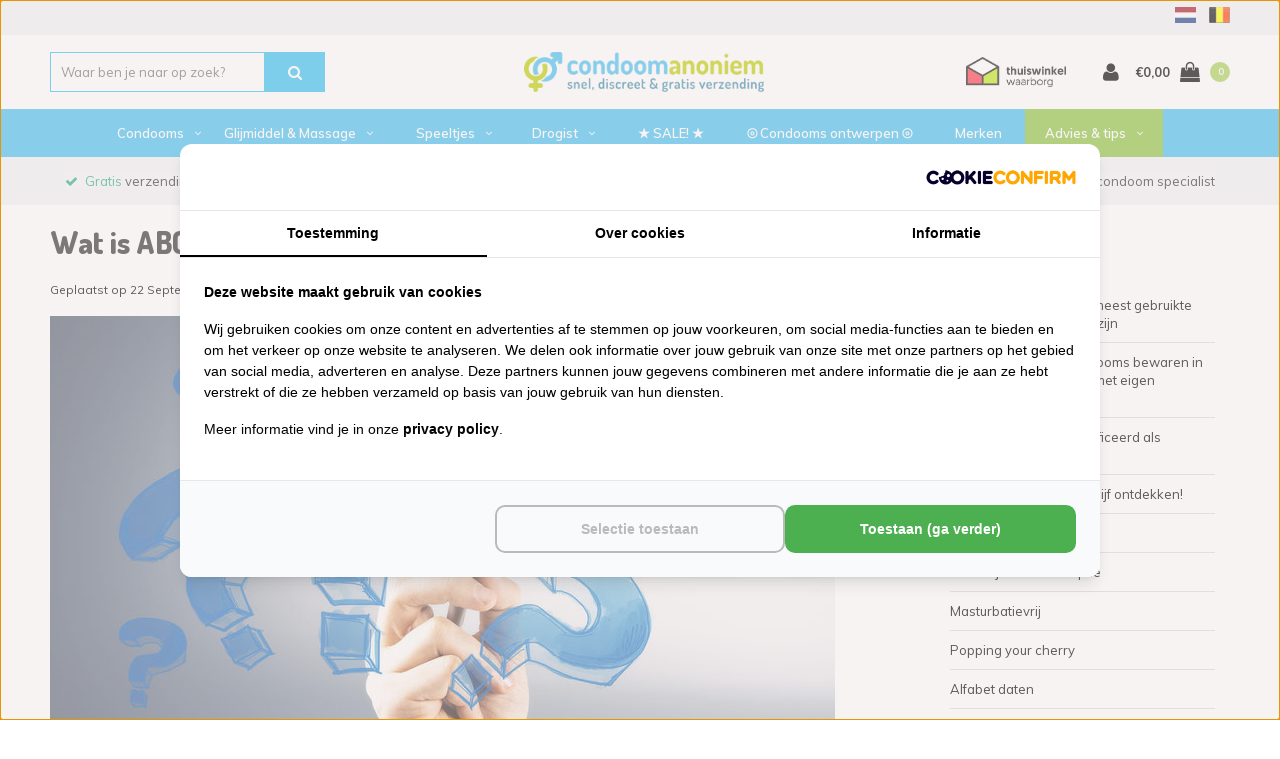

--- FILE ---
content_type: text/html;charset=utf-8
request_url: https://www.condoom-anoniem.nl/blogs/nieuws/wat-is-abc-seks/?source=facebook
body_size: 20243
content:
<!DOCTYPE html>
<html lang="nl">
  <head>

<!-- Server Side Tracking by Taggrs.io -->
<script>(function(w,d,s,l,i){w[l]=w[l]||[];w[l].push({'gtm.start':new Date().getTime(),event:'gtm.js'});var f=d.getElementsByTagName(s)[0],j=d.createElement(s),dl=l!='dataLayer'?'&l='+l:'';j.async=true;j.src='https://sst.condoom-anoniem.nl/gtm.js?id='+i+dl;f.parentNode.insertBefore(j,f);})(window,document,'script','dataLayer','GTM-PRMW39');</script>
<!-- End Server Side Tracking by Taggrs.io -->
<script src="https://lightspeed.taggrs.cloud/lightspeed-c-series-minified.js" async></script>      
    
    <!-- Varify.io® code for Condoom anoniem-->
<script>
  window.varify = window.varify || {};
  window.varify.iid = 4028;
</script>
<script src="https://app.varify.io/varify.js"></script>
    
          <style>
          #gui-payment-paynl-10:checked + img + span.gui-payment-method-subtitle:after {
              content: 'Klik op "Bestelling afronden" om je bank te selecteren.';
              display: block;
              margin-left: 35px;
              margin-top: 5px;
          }
      </style>
      

        
        
     


                
        
     <!-- Lightspeed Netherlands B.V. - Custom head by Hoysem - E-commerce marketing zonder bullsh*t -->   
<meta charset="utf-8"/>
<link rel="canonical" href="https://www.condoom-anoniem.nl/blogs/nieuws/wat-is-abc-seks/"/>
<meta name="robots" content="index, follow"/>
	     
<link rel="alternate" href="https://www.condoom-anoniem.nl/index.rss" type="application/rss+xml" title="Nieuwe producten"/>
<meta property="og:url" content="https://www.condoom-anoniem.nl/blogs/nieuws/wat-is-abc-seks/"/>
<meta property="og:site_name" content="Condoom Anoniem"/>
<meta property="og:title" content="Nieuws - Wat is ABC seks? bestellen | Condoom Anoniem"/>
<meta property="og:description" content="Is je seksleven een sleur, hierbij een aantal tips"/>
    
<meta name="google-site-verification" content="Qd0M_l6x208lSOnBFWVswVhyZrMBOkKLyqr6MjCUjYo"/>
<!-- Lightspeed Netherlands B.V. - Custom head by Hoysem - E-commerce marketing zonder bullsh*t -->         
    <title>Nieuws - Wat is ABC seks? - Condoom Anoniem</title>
    <meta name="description" content="Is je seksleven een sleur, hierbij een aantal tips">
    <meta name="keywords" content="Nieuws, -, Wat, is, ABC, seks?, condoom, condooms, condooms kopen, condooms bestellen, condooms online, anoniem condooms, condooms anoniem, goedkope condooms, discreet condooms, condooms online kopen, condooms online bestellen, goedkoop condooms, con">
    <meta http-equiv="X-UA-Compatible" content="IE=edge">
    <meta name="viewport" content="width=device-width, initial-scale=1.0">
    <meta name="apple-mobile-web-app-capable" content="yes">
    <meta name="apple-mobile-web-app-status-bar-style" content="black">
    <meta content='width=device-width, initial-scale=1.0, maximum-scale=1.0, user-scalable=0' name='viewport' />
    <meta name="viewport" content="width=device-width, initial-scale=1.0, user-scalable=no">
    <link rel="shortcut icon" href="https://cdn.webshopapp.com/shops/254117/themes/135578/assets/favicon.ico?20251231151650" type="image/x-icon" />
    <link href='//fonts.googleapis.com/css?family=Muli:400,300,600,700,800,900' rel='stylesheet' type='text/css'>
    <link href='//fonts.googleapis.com/css?family=Dosis:400,300,600,700,800,900' rel='stylesheet' type='text/css'>
    <link rel="shortcut icon" href="https://cdn.webshopapp.com/shops/254117/themes/135578/assets/favicon.ico?20251231151650" type="image/x-icon" /> 
    
    <link rel="stylesheet" href="https://cdn.webshopapp.com/shops/254117/themes/135578/assets/bootstrap.css?2025123117495120210105202857" />
    <link rel="stylesheet" href="https://cdn.webshopapp.com/shops/254117/themes/135578/assets/font-awesome-min.css?2025123117495120210105202857" />
    <link rel="stylesheet" href="https://cdn.webshopapp.com/shops/254117/themes/135578/assets/ionicons.css?2025123117495120210105202857" />
    <link rel="stylesheet" href="https://cdn.webshopapp.com/shops/254117/themes/135578/assets/transition.css?2025123117495120210105202857" />
    <link rel="stylesheet" href="https://cdn.webshopapp.com/shops/254117/themes/135578/assets/dropdown.css?2025123117495120210105202857" />
    <link rel="stylesheet" href="https://cdn.webshopapp.com/shops/254117/themes/135578/assets/checkbox.css?2025123117495120210105202857" />
    <link rel="stylesheet" href="https://cdn.webshopapp.com/shops/254117/themes/135578/assets/owl-carousel.css?2025123117495120210105202857" />
    <link rel="stylesheet" href="https://cdn.webshopapp.com/shops/254117/themes/135578/assets/asset-css-mm.css?2025123117495120210105202857" />
    <link rel="stylesheet" href="https://cdn.webshopapp.com/shops/254117/themes/135578/assets/jquery-fancybox.css?2025123117495120210105202857" />
    <link rel="stylesheet" href="https://cdn.webshopapp.com/shops/254117/themes/135578/assets/jquery-custom-scrollbar.css?2025123117495120210105202857" />
    <link rel="stylesheet" href="https://cdn.webshopapp.com/assets/gui-2-0.css?2025-02-20" />
    <link rel="stylesheet" href="https://cdn.webshopapp.com/assets/gui-responsive-2-0.css?2025-02-20" />   
    <link rel="stylesheet" href="https://cdn.webshopapp.com/shops/254117/themes/135578/assets/style.css?2025123117495120210105202857" />   
    <link rel="stylesheet" href="https://cdn.webshopapp.com/shops/254117/themes/135578/assets/responsive.css?2025123117495120210105202857" /> 
    <link rel="stylesheet" href="https://cdn.webshopapp.com/shops/254117/themes/135578/assets/cart.css?2025123117495120210105202857" />
    <link rel="stylesheet" href="https://cdn.webshopapp.com/shops/254117/themes/135578/assets/settings.css?2025123117495120210105202857" /> 
    <link rel="stylesheet" href="https://cdn.webshopapp.com/shops/254117/themes/135578/assets/custom.css?2025123117495120210105202857" />
    <link rel="stylesheet" href="https://cdn.webshopapp.com/shops/254117/themes/135578/assets/new.css?2025123117495120210105202857" />
    <link rel="stylesheet" href="https://cdn.webshopapp.com/shops/254117/themes/135578/assets/wsa-css.css?2025123117495120210105202857" />
    <link rel="stylesheet" href="https://cdn.webshopapp.com/shops/254117/themes/135578/assets/molders-media.css?2025123117495120210105202857" />
    
    <link rel="stylesheet" href="https://cdn.webshopapp.com/shops/254117/themes/135578/assets/custom-cookies.css?2025123117495120210105202857">
    
    <script src="https://cdn.webshopapp.com/assets/jquery-1-9-1.js?2025-02-20"></script>
    <script src="https://cdn.webshopapp.com/assets/jquery-ui-1-10-1.js?2025-02-20"></script>
    
    <script type="text/javascript" src="https://cdn.webshopapp.com/shops/254117/themes/135578/assets/transition.js?2025123117495120210105202857"></script>
    <script type="text/javascript" src="https://cdn.webshopapp.com/shops/254117/themes/135578/assets/lazyload-min.js?2025123117495120210105202857"></script>
    <script type="text/javascript" src="https://cdn.webshopapp.com/shops/254117/themes/135578/assets/dropdown.js?2025123117495120210105202857"></script>
    <script type="text/javascript" src="https://cdn.webshopapp.com/shops/254117/themes/135578/assets/checkbox.js?2025123117495120210105202857"></script>
    <script type="text/javascript" src="https://cdn.webshopapp.com/shops/254117/themes/135578/assets/owl-carousel.js?2025123117495120210105202857"></script>
    <script type="text/javascript" src="https://cdn.webshopapp.com/shops/254117/themes/135578/assets/jquery-fancybox.js?2025123117495120210105202857"></script>
    <script type="text/javascript" src="https://cdn.webshopapp.com/shops/254117/themes/135578/assets/jquery-custom-scrollbar.js?2025123117495120210105202857"></script>
    <script type="text/javascript" src="https://cdn.webshopapp.com/shops/254117/themes/135578/assets/jquery-countdown-min.js?2025123117495120210105202857"></script>
    <script type="text/javascript" src="https://cdn.webshopapp.com/shops/254117/themes/135578/assets/global.js?2025123117495120210105202857"></script>
    <script type="text/javascript" src="https://cdn.webshopapp.com/shops/254117/themes/135578/assets/jcarousel.js?2025123117495120210105202857"></script>
    <script type="text/javascript" src="https://cdn.webshopapp.com/assets/gui.js?2025-02-20"></script>
    <script type="text/javascript" src="https://cdn.webshopapp.com/assets/gui-responsive-2-0.js?2025-02-20"></script>
    
    <link rel="stylesheet" href="https://cdn.webshopapp.com/shops/254117/themes/135578/assets/asset-css-mm.css?2025123117495120210105202857" />
    
        <link rel="alternate" href="https://www.condoom-anoniem.nl/blogs/nieuws/wat-is-abc-seks/" hreflang="nl-BE" /> 
    <link rel="alternate" href="https://www.condoom-anoniem.nl/blogs/nieuws/wat-is-abc-seks/" hreflang="nl-NL" />  
    
  
        
    
    
        
        
        <!-- Start Visual Website Optimizer Asynchronous Code -->
<script type="text/javascript">// <![CDATA[
var _vwo_code=(function(){
var account_id=49495,
_vis_opt_url = window._vis_opt_url || document.URL,
settings_tolerance=2000,
library_tolerance=2500,
use_existing_jquery=false,
// DO NOT EDIT BELOW THIS LINE
f=false,d=document;return{use_existing_jquery:function(){return use_existing_jquery;},library_tolerance:function(){return library_tolerance;},finish:function(){if(!f){f=true;var a=d.getElementById('_vis_opt_path_hides');if(a)a.parentNode.removeChild(a);}},finished:function(){return f;},load:function(a){var b=d.createElement('script');b.src=a;b.type='text/javascript';b.innerText;b.onerror=function(){_vwo_code.finish();};d.getElementsByTagName('head')[0].appendChild(b);},init:function(){settings_timer=setTimeout('_vwo_code.finish()',settings_tolerance);var a=d.createElement('style'),b='body{opacity:0 !important;filter:alpha(opacity=0) !important;background:none !important;}',h=d.getElementsByTagName('head')[0];a.setAttribute('id','_vis_opt_path_hides');a.setAttribute('type','text/css');if(a.styleSheet)a.styleSheet.cssText=b;else a.appendChild(d.createTextNode(b));h.appendChild(a);this.load('//dev.visualwebsiteoptimizer.com/j.php?a='+account_id+'&u='+encodeURIComponent(_vis_opt_url)+'&r='+Math.random());return settings_timer;}};}());_vwo_settings_timer=_vwo_code.init();
// ]]></script>
<!-- End Visual Website Optimizer Asynchronous Code -->
    

    
    
        
  
    
    <script>
       window.SHOP = {
        currency: 'EUR',
        test_mode: false,
        uses_stock: true,
        triggers: {
            remove: [
                'url'
            ]
        },
         product: {
          	id: 'null',
            variant_code: ''
          },
    };
    </script>
    
        <!--[if lt IE 9]>
    <link rel="stylesheet" href="https://cdn.webshopapp.com/shops/254117/themes/135578/assets/style-ie.css?2025123117495120210105202857" />
    <![endif]-->
    
        <script>
   (function () {
     var s = document.createElement('script');
     s.type = 'text/javascript';
     s.async = true;
     s.src = 'https://lightspeed-api.okit.com/apps/lightspeed-ecom/f013a4e8-7288-4840-a7bf-bdedd5c740d1.js';
     ( document.getElementsByTagName('head')[0] || document.getElementsByTagName('body')[0] ).appendChild(s);
   })();
</script>
    
    	
<script>
	dataLayer.push({
	'paginaGroep' : 'remaining'
	});
</script>
    
    
    
  </head>
  <body class="" data-category-id="">

<!-- Server Side Tracking by Taggrs.io (noscript) -->
<noscript><iframe src="https://sst.condoom-anoniem.nl/ns.html?id=GTM-PRMW39" height="0" width="0" style="display:none;visibility:hidden"></iframe></noscript>
<!-- End Server Side Tracking by Taggrs.io (noscript) -->
    
    
    
<script>console.log('0')</script>
<script>console.log('Before here')</script>

<div class="hidden" id="hidden-messages">
          </div>


    




                
    



<div id="gtm-hidden-cart" style="display: block !important;">
    </div>
<div id="mm-hidden-commerce-info" style="display: none !important;">
    

</div>

<!-- Variant toevoegen
Prijs wordt niet goed toegevoegd

-->

<script>
  window.SHOP.gtmProducts = getGtmProducts();
  window.SHOP.gtmPosition = getPosition();
   window.SHOP.gtmListTitle = '';
  window.SHOP.previousCategory = 'Nieuws';
  
  /**
  
   window.SHOP = {
        previousCategory: 'Nieuws',
        gtmListTitle: '',
        currency: 'EUR',
        gtmProducts: getGtmProducts(),
        test_mode: false,
        uses_stock: true,
        gtmPosition: getPosition(),
        triggers: {
            remove: [
                'url'
            ]
        },
    };
  
  **/

    window.testDataLayer = [];

    


    
    /**
     *
     */
    function setPosition(position) {
        localStorage.setItem('gtm_item_position', position);
    }

    /**
     *
     */
    function getPosition() {
        return localStorage.getItem('gtm_item_position') || null;
    }

    /**
     *
     */
    function clearPosition() {
        localStorage.removeItem('gtm_item_position');
    }

    function clearGtmProducts() {
        localStorage.removeItem('gtm_product_storage');
    }

    /**
     *
     */
    function extractRemoveFromCartUrl(element) {
        var url;

        if (element.attr('href') && element.attr('href').indexOf('/cart/delete')) {
            url = element.attr('href');
        }


        window.SHOP.triggers.remove.forEach(function (item, index) {
            if (element.data(item) && element.data(item).indexOf('/cart/delete')) {
                url = element.data(item);
            }
        });

        return url;
    }

    /**
     *
     *
     */
    function getDeleteTriggers() {
        var trigger = 'a[href*="/cart/delete"]';

        if (window.SHOP.triggers.remove.length) {
            window.SHOP.triggers.remove.forEach(function (item, index) {
                if (index === 0) {
                    trigger += ', ';
                }
                trigger += '[data-' + item + ']';
                if (index !== (window.SHOP.triggers.remove.length - 1)) {
                    trigger += ', ';
                }
            });
        }

        return trigger;
    }

    /**
     *
     *
     */
    function addToCart(productObject, qty) {
        getDatalayer().push({
            'event': 'addToCart',
            'ecommerce': {
                'currencyCode': window.SHOP.currency,
                'add': {                                // 'add' actionFieldObject measures.
                    'products': [formatGtmProductAddToCart(productObject, qty)]
                }
            }
        });

        attachGtmProduct(productObject, qty);
    }

    /**
     *
     *
     */
    function extractQuoteId(url) {
        var urlChunks = url.split('/')
            .filter(function (item) {
                return !!item
            });

        return urlChunks[urlChunks.length - 1]
    }

    /**
     *
     */
    function formatGtmProduct(productObject, position, list) {
        if (!position) {
            position = getPosition();
        }

        if (!list) {
            if (localStorage.getItem('enhanced_ecom_tmp_list')) {
                list = localStorage.getItem('enhanced_ecom_tmp_list');
            } else {
                list = window.SHOP.gtmListTitle;
            }
        }

        return {                        //  adding a product to a shopping cart.
            'name': productObject.title + localStorage.getItem('tmp_enhanced_variant_title'),       // Name or ID is required.
            'id': productObject.sku,
            'price': productObject.price.price_incl,
            'brand': productObject.brand ? productObject.brand.title : null,
            'category': window.SHOP.previousCategory ? window.SHOP.previousCategory : '',
            'list': list || window.SHOP.gtmListTitle,
            'position': position
        };
    }

    function formatGtmProductAddToCart(productObject, quantity) {
        console.log('Quantity: ' + quantity)


        return {                        //  adding a product to a shopping cart.
            'name': productObject.title,       // Name or ID is required.
            'id': productObject.sku,
            'price': localStorage.getItem('tmp_enhanced_variant_price') ? localStorage.getItem('tmp_enhanced_variant_price') : productObject.price.price_incl,
            'brand': productObject.brand ? productObject.brand.title : null,
            'quantity': localStorage.getItem('enhanced_ecom_tmp_qty'),
        };
    }

    function formatGtmProductDetail(productObject) {
        return {                        //  adding a product to a shopping cart.
            'name': productObject.title,       // Name or ID is required.
            'id': productObject.sku,
            'price': productObject.price.price_incl,
            'brand': productObject.brand ? productObject.brand.title : null
        };
    }

    /**
     *
     */
    function setGtmProducts() {
        localStorage.setItem('gtm_product_storage', JSON.stringify(window.SHOP.gtmProducts));
    }

    /**
     *
     */
    function registerProductDetailPage() {
        var productObject = formatGtmProductDetail($('[data-product-page-json]').data('product-page-json'));

        getDatalayer().push({
            'ecommerce': {
                'detail': {
                    'products': [
                        productObject
                    ]
                }
            },
            'event': 'productDetail',
        });
    }

    /**
     *
     * @param productData
     * @param qty
     */
    function attachGtmProduct(productData, qty) {
        productData.list = window.SHOP.gtmListTitle;

        var attach = productData;

        window.SHOP.gtmProducts.forEach(function (product) {
            if (product.id === productData.id) {
                attach = false;
            }
        });

        if (attach !== false) {

        }
        window.SHOP.gtmProducts.push(formatGtmProductAddToCart(productData, qty));
        setGtmProducts();
    }

    /**
     *
     * @return Array
     */
    function getGtmProducts() {
        return JSON.parse(localStorage.getItem('gtm_product_storage')) || [];
    }

    /**
     *
     * @param productId integer
     */
    function removeGtmProduct(productId) {
        var removedProduct = null;

        console.log(productId)

        window.SHOP.gtmProducts.forEach(function (product, index) {
            if (product.id === productId) {
                removedProduct = product;
                window.SHOP.gtmProducts.splice(index, 1);
            }
        });

        if (removedProduct) {
            // Measure the removal of a product from a shopping cart.
            getDatalayer().push({
                'event': 'removeFromCart',
                'ecommerce': {
                    'remove': {                               // 'remove' actionFieldObject measures.
                        'products': [removedProduct]
                    }
                }
            });
        }

        setGtmProducts();
    }

    function getDatalayer() {
        return window.SHOP.test_mode ? window.testDataLayer : window.dataLayer;
    }

    function registerImpressions() {
        var selector = $('[data-commerce-product-impression]'),
            data = [];

        if (!selector.length) {
            return false;
        }

        selector.each(function () {
            try {
                var product = formatGtmImpressionProduct($(this).data('commerce-product-impression'), $(this).data('commerce-index'),);

                data.push(product);
            }
            catch (err) {
                console.error(err)
                console.error('Could not parse product for Enhanced!');
            }

        });

        getDatalayer().push({
            'ecommerce': {
                'currencyCode': window.SHOP.currency,
                'impressions': data
            },
            'event': 'productImpressions',
        });
    }

    function registerCartItems() {
        var items = [];

        


        getDatalayer().push({
            'event': 'checkout',
            'ecommerce': {
                'checkout': {
                    'actionField': {
                        'step': 1
                    },
                    'products': items
                }
            }
        });
    }

    function displayCheckoutPage() {

        var items = [];

                
        getDatalayer().push({
            'event': 'checkout',
            'ecommerce': {
                'checkout': {
                    'actionField': {
                        'step': 2
                    },
                    'products': items
                }
            }
        });
    }

    /**
     *
     *
     *
     */
    function finishOrder() {
        
        var items = [];

                

        getDatalayer().push({
            'event': 'purchase',
            'ecommerce': {
                'purchase': {
                    'actionField': {
                        'id': '',                         // Transaction ID. Required for purchases and refunds.
                        'affiliation': 'Online Store',
                        'revenue': '',                     // Total transaction value (incl. tax and shipping)
                        'tax': '',
                        'shipping': '',
                        'coupon': ''
                    },
                    'products': items
                }
            }
        });

        clearPosition();
        clearGtmProducts();
    }

    function formatGtmImpressionProduct(productObject, position) {
        return {                        //  adding a product to a shopping cart.
            'name': productObject.title,       // Name or ID is required.
            'id': productObject.sku,
            'price': productObject.price.price_incl,
            'brand': productObject.brand ? productObject.brand.title : null,
            'category': '',
            'position': position
        };
    }

    function clearTmpProductStorage() {
        localStorage.removeItem('enhanced_ecom_tmp_product');
        localStorage.removeItem('enhanced_ecom_tmp_product_index');
        localStorage.removeItem('enhanced_ecom_tmp_list');
        localStorage.removeItem('enhanced_ecom_tmp_category');
    }

    
        
    $(document).on('click', 'a', function () {
        if ($(this).hasClass('open-mobile-filters')) {
            return true;
        }
        var url = $(this).attr('href').split('?')[0],
            element = $('[data-commerce-product-url="' + url + '"]');

        if (element.length) {
            setPosition(element.data('commerce-index'));
        }

        return true;
    });

    $(document).on('click', getDeleteTriggers(), function () {
        var quoteId = extractQuoteId(extractRemoveFromCartUrl($(this))),
            productId = $('#gtm-hidden-cart').find('[data-gtm-cart-quote-id="' + quoteId + '"]').data('gtm-cart-product-id');

        removeGtmProduct(productId);

        return true;
    });

    $(document).on('submit', '#product_configure_form', function (e) {
        // if (window.SHOP.uses_stock) {
        //     localStorage.setItem('enhanced_ecom_tmp_product', JSON.stringify($('[data-product-page-json]').data('product-page-json')));
        //     localStorage.setItem('enhanced_ecom_tmp_qty', $('#product-q').val());
        //
        // } else {
        //     addToCart($('[data-product-page-json]').data('product-page-json'), $('#product-q').val());
        // }
        // return true;
    });

    $(document).on('click', 'a[href*="/cart/add"]', function (e) {
        var productVid = $(this).attr('href').split('/')[5];
        var el = $('[data-commerce-product-vid="' + productVid + '"]');

        if (el.length) {
            if (window.SHOP.uses_stock) {
                localStorage.setItem('enhanced_ecom_tmp_product', JSON.stringify(el.data('commerce-product-impression')));
                localStorage.setItem('enhanced_ecom_tmp_product_index', el.data('commerce-index'));
                localStorage.setItem('enhanced_ecom_tmp_list', el.data('commerce-list'));
                setPosition(el.data('commerce-index'));
            } else {
                addToCart(el.data('commerce-product-impression'), el.data('commerce-index'), localStorage.getItem('enhanced_ecom_tmp_list'));
            }
        }
        return true;
    });

    setGtmProducts();

    setTimeout(function () {
        clearTmpProductStorage();
    }, 2000);
    

    
    
    
    function filterPriceFromVariantTitle(string) {
        string = string.replace('€', '').replace(',', '.');

        return parseFloat(string);
    }

    localStorage.setItem('enhanced_ecom_tmp_qty', 1)
    $(function(){
        $(document).on('click', '.change-q', function () {
            localStorage.setItem('enhanced_ecom_tmp_qty', $('#product_configure_form input[name="quantity"]').val());
        });
    })


        
    
    
    
    
    
    </script>
	

    
    
    
    

    
    

<div class="cart-dropdown">
  <div class="cart-title">Winkelwagen<span class="items">(0 Producten)</span></div>
  <a href="javascript:void(0)" class="close-cart-drp"><i class="fa fa-close"></i></a>

  <div class="cart-body">
    <div class="cart-products grid column-orient center">
          </div>
  </div>
  <div class="empty-cart">
  Geen producten gevonden
</div>
</div>
<div class="menu-wrap">
    <div class="close-menu"><i class="ion ion-ios-close-empty"></i></div>
    <div class="menu-box">
      <div class="menu-logo large"><a href="https://www.condoom-anoniem.nl/"><img src="https://cdn.webshopapp.com/shops/254117/themes/135578/v/1237542/assets/logo-light.png?20220402104154" alt="CA"></a></div>
        <ul class="">
      <li class="">
        <a href="/condooms" class="">Condooms</a><span class="more-cats"><span class="plus-min"></span></span>
        <ul class="" style="">

          <li class="">
              <a class="toggle-menu-sub" href="#">Soort</a> <span class="more-cats"><span class="plus-min"> </span></span>
                <ul class="">
                    <li class=""><a href="/standaard/">Standaard condooms</a></li>
                    <li class=""><a href="/extra-stimulatie/">Extra stimulatie</a></li>
                    <li class=""><a href="/ultra-dun/">Ultra dunne condooms</a></li>
                    <li class=""><a href="/klaarkomen-uitstellen/">Klaarkomen uitstellen</a></li>
                    <li class=""><a href="/extra-glijmiddel/">Extra glijmiddel</a></li>
                    <li class=""><a href="/latex-vrije-condooms/">Latex vrije condooms</a></li>
                    <li class=""><a href="/vegan-producten/">Vegan condooms</a></li>
                    <li class=""><a href="/kleuren-smaakjes/">Kleuren & Smaakjes</a></li>
                    <li class=""><a href="/gay-condooms/">Gay condooms</a></li>
                    <li class=""><a href="/extra-sterk/">Extra sterk</a></li>
                    <li class=""><a href="/vrouwencondoom/">Vrouwencondoom</a></li>
                    <li class=""><a href="/groter-ruimer/">Groter en ruimer (XL+ condooms)</a></li>
                    <li class=""><a href="/kleiner-strakker/">Kleiner en strakker (XS condooms)</a></li>
                    <li class=""><a href="/condooms/">&raquo; Alle soorten condooms</a></li>
                </ul>
            </li>

            <li class="">
                <a class="toggle-menu-sub" href="#">Merk</a><span class="more-cats"><span class="plus-min"></span></span>
                <ul class="">
                    <li class=""><a href="/durex-condooms/">Durex condooms</a></li>
                    <li class=""><a href="/mistersize/">MISTER SIZE condooms</a></li>
                    <li class=""><a href="/mysize-condooms/">MySize condooms</a></li>
                    <li class=""><a href="/exs-condooms/">EXS condooms</a></li>
                    <li class=""><a href="/pasante-condooms/">Pasante condooms</a></li>
                    <li class=""><a href="/balance/">Balance condooms</a></li>
                    <li class=""><a href="/skyn-latexvrije-condooms/">Skyn condooms (latexvrij)</a></li>
                    <li class=""><a href="/sagami/">Sagami condooms (latexvrij)</a></li>
                    <li class=""><a href="/uniq-condooms/">Uniq condooms (latexvrij)</a></li>
                    <li class=""><a href="/brands/fair-squared/">Fair Squared condooms</a></li>
                    <li><a href="/moreamore-condooms/">MoreAmore condooms</a></li>
                    <li><a href="/wingman/">Wingman condooms</a></li>
                    <li><a href="/trojan/">Trojan condooms</a></li>
                    <li class=""><a href="/billy-boy-condooms/">BillyBoy condooms</a></li>
                    <li class=""><a href="/lelo-condooms/">Lelo condooms</a></li>
                    <li class=""><a href="/brands/">&raquo; Alle merken condooms</a></li>
                </ul>
            </li>




            <li class="">
                <a class="toggle-menu-sub" href="#">Maat</a><span class="more-cats"><span class="plus-min"></span></span>
                <ul class="">
                    <li class=""><a href="/condooms-gebruiken/maten-condooms/">Welke maat condoom heb ik?</a></li>
                    <li class=""><a href="/condooms/maat-47/">47 (omtrek tot 10 cm)</a></li>
                    <li class=""><a href="/condooms/maat-49/">49 (omtrek 10-11 cm)</a></li>
                    <li class=""><a href="/condooms/maat-53/">53 (omtrek 11-11,5 cm)</a></li>
                    <li class=""><a href="/condooms/maat-57/">57 (omtrek 11,5-12 cm)</a></li>
                    <li class=""><a href="/condooms/maat-60/">60 (omtrek 12-13 cm)</a></li>
                    <li class=""><a href="/condooms/maat-64/">64 (omtrek 13-14 cm)</a></li>
                    <li class=""><a href="/condooms/maat-69/">69 (omtrek vanaf 14 cm)</a></li>
                </ul>
            </li>

          <li class="">
                <a class="toggle-menu-sub" href="#">Overig</a><span class="more-cats"><span class="plus-min"></span></span>
                <ul class="">
                    <li class="custom-menu-active-item active"><a href="/extra-voordelig/">Extra voordelige condooms</a></li>
                    <li class="custom-menu-active-item active"><a href="/grootverpakking/">Grootverpakkingen</a></li>
                    <li class="custom-menu-active-item active"><a href="/condooms-proberen/">Probeerpakketten</a></li>
                    <li class="custom-menu-active-item active"><a href="/losse-condooms-bestellen/">Losse condooms bestellen</a></li>
                    <li class="custom-menu-active-item active"><a href="/condoomhoesje-verpakking/">Condooms verpakking bedrukken</a></li>
                    <li class="custom-menu-active-item active"><a href="/voorlichting-condooms-educatie/">Educatie & Voorlichting</a></li>
                    <li class="custom-menu-active-item active"><a href="/professioneel-zakelijk-grootverbruik/">Professioneel & grootverbruik</a></li>
                    <li class="custom-menu-active-item active"><a href="/aanbiedingen/">Condoom aanbiedingen</a></li>
                </ul>
            </li>
          <li class="">
                <a class="toggle-menu-sub" href="#">Originele condooms</a><span class="more-cats"><span class="plus-min"></span></span>
                <ul class="">
                    <li class="custom-menu-active-item active"><a href="/condoomhoesje-verpakking/">Condooms bedrukken</a></li>
                    <li class="custom-menu-active-item active"><a href="/cadeau-condooms/">Cadeau Condooms</a></li>
                    <li class="custom-menu-active-item active"><a href="/valentijn/?mode=list&limit=24&sort=popular&max=90&min=0&brand=4066054">Liefdes / Valentijn condooms</a></li>
                    <li class="custom-menu-active-item active"><a href="/condooms/?mode=list&limit=24&sort=default&max=150&min=0&brand=0&filter%5B%5D=393632">Glow in the dark condooms</a></li>
                                    </ul>
            </li>
        </ul>
    </li>

    <li class="">
        <a href="/glijmiddel-massage/" class="">Glijmiddel & Massage</a><span class="more-cats"><span class="plus-min"></span></span>
        <ul class="" style="">

            <li class="">
                <a class="toggle-menu-sub" href="#">Soort</a><span class="more-cats"><span class="plus-min"></span></span>
                <ul class="">
                    <li class=""><a href="/glijmiddel-met-smaak/">Met smaak of aroma</a></li>
                    <li class=""><a href="/glijmiddel-extra-stimulatie/">Stimulerend / Tintelend</a></li>
                    <li class=""><a href="/anaal-glijmiddel/">Anaal glijmiddel</a></li>
                    <li class=""><a href="/glijmiddel-waterbasis/">Waterbasis</a></li>
                    <li class=""><a href="/glijmiddel-siliconenbasis/">Siliconenbasis</a></li>
                    <li class=""><a href="/neutraal-glijmiddel/">Neutraal</a></li>
                    <li class=""><a href="/glijmiddel-massage/">&raquo; Alle soorten</a></li>
                </ul>
            </li>

            <li class="">
                <a class="toggle-menu-sub" href="#">Merk</a><span class="more-cats"><span class="plus-min"></span></span>
                <ul class="">
                    <li class=""><a href="/pjur-glijmiddel/">Pjur</a></li>
                  	<li class=""><a href="/durex-play-pleasure-gels-glijmiddel-massage/">Durex</a></li>
                    <li class=""><a href="/system-jo/">JO</a></li>
                  	<li class=""><a href="/bodygliss-glijmiddel/">BodyGliss</a></li>
                    <li class=""><a href="/pasante-glijmiddel/">Pasante</a></li>
                    <li class=""><a href="/swede-glijmiddel/">Swede</a></li>
                    <li class=""><a href="/brands/">&raquo; Alle merken</a></li>
                </ul>
            </li>

            <li class="">
                <a class="toggle-menu-sub" href="#">Overig</a><span class="more-cats"><span class="plus-min"></span></span>
                <ul class="">
                    <li class=""><a href="/massage-kaarsen/">Massagekaarsen</a></li>
                    <li class=""><a href="/massage-cadeau/">Multipacks & Giftsets</a></li>
                    <li class=""><a href="/glijmiddel-proberen/">Probeerpakketten</a></li>
                </ul>
            </li>

        </ul>
    </li>

    <li class="">
        <a href="/speeltjes/" class="">Speeltjes</a><span class="more-cats"><span class="plus-min"></span></span>
        <ul class="" style="">

            <li class="">
                <a class="toggle-menu-sub" href="#">Voor haar</a><span class="more-cats"><span class="plus-min"></span></span>
                <ul class="">
                    <li class=""><a href="/vibrator-kopen/">Vibrators</a></li>
                    <li class=""><a href="/clitoris-vibrator/">Clitoris vibrators</a></li>
                    <li class=""><a href="/vibrerende-ringen/">Vibrerend Ei</a></li>
                    <li class=""><a href="/womanizer/">Womanizer</a></li>
                    <li class=""><a href="/sextoys-voor-vrouwen/">&raquo; Alle seksspeeltjes voor vrouwen</a></li>
                </ul>
            </li>

            <li class="">
                <a class="toggle-menu-sub" href="#">Voor hem</a><span class="more-cats"><span class="plus-min"></span></span>
                <ul class="">
                    <li class=""><a href="/vibrerende-ringen/">Vibrerende ringen</a></li>
                    <li class=""><a href="/masturbators/">Masturbators</a></li>
                    <li class=""><a href="/buttplugs-anale-speeltjes/">Buttplugs</a></li>
                    <li class=""><a href="/sextoys-voor-mannen/">&raquo; Alle seksspeeltjes voor mannen</a></li>
                </ul>
            </li>

            <li class="">
                <a class="toggle-menu-sub" href="#">Merk</a><span class="more-cats"><span class="plus-min"></span></span>
                <ul class="">
                    <li class=""><a href="/lovense/">Lovense (met App!)</a></li>
                    <li class=""><a href="/womanizer/">Womanizer</a></li>
                    <li class=""><a href="/durex-play-toys/">Durex Toys</a></li>
                </ul>
            </li>
			
            <li class="">
                <a class="toggle-menu-sub" href="#">Overig</a><span class="more-cats"><span class="plus-min"></span></span>
                <ul class="">
                    <li class=""><a href="/gadgets-gifts/">Gadgets & Gifts</a></li>
                    <li class=""><a href="/spannende-erotische-spellen/">Erotische spellen</a></li>
                    <li class=""><a href="/dobbelstenen/">Dobbelstenen</a></li>
                    <li class=""><a href="/boeien-blinddoek/">Boeien en blinddoeken</a></li>
                    <li class=""><a href="/glow-in-the-dark-lichtgevend/">Glow in the dark</a></li>
                    <li class=""><a href="/speeltjes/">&raquo; Alle overige seksspeeltjes</a></li>
                </ul>
            </li>
        </ul>
    </li>
  
  <li class="">
        <a href="#" class="">Drogist</a><span class="more-cats"><span class="plus-min"></span></span>
        <ul class="" style="">

            <li class="">
                <a class="toggle-menu-sub" href="#">Zelftesten</a><span class="more-cats"><span class="plus-min"></span></span>
                <ul class="">
                    <li class=""><a href="/zwangerschapstesten/">Zwangerschapstesten</a></li>
                    <li class=""><a href="/soa-test-zelftest/">SOA-testen</a></li>
                    <li class=""><a href="/welke-soa-test-advies/">SOA test advies: welke nodig?</a></li>
                </ul>
            </li>

            <li class="">
                <a class="toggle-menu-sub" href="#">Verzorging en hygiëne</a><span class="more-cats"><span class="plus-min"></span></span>
                <ul class="">
                    <li class=""><a href="/scheren-ontharen/">Scheren en ontharen</a></li>
                    <li class=""><a href="/Rinz24/">Rinz24</a></li>
                    <li class=""><a href="/verzorging-hygiene/">Intieme hygiëne</a></li>
                    <li class=""><a href="/toycleaner/">Reiniging seksspeeltjes</a></li>
                    <li class=""><a href="/beflapjes/">Beflapjes</a></li>
                </ul>
            </li>
          <li class="">
                <a class="toggle-menu-sub" href="#">Stimulerende producten</a><span class="more-cats"><span class="plus-min"></span></span>
                <ul class="">
                    <li class=""><a href="/stimulerende-producten/stimulerende-producten-voor-haar/">Stimulerend voor vrouwen</a></li>
                    <li class=""><a href="/stimulerende-producten/stimulerende-producten-voor-hem/">Stimulerend voor mannen</a></li>
                    <li class=""><a href="/mr-stiff/">Mr. Stiff & Mrs. Stiff</a></li>
                </ul>
            </li>
        </ul>
    </li>

  
    <li class=""><a href="/aanbiedingen/">★ SALE! ★</a></li>
    <li class=""><a href="/condoomhoesje-verpakking/">⦾ Condooms ontwerpen ⦾</a></li>
    <li class=""><a href="/brands/" rel="nofollow">Merken</a></li>
  
    <li class="">
        <a href="#" class="">Advies &amp; tips</a><span class="more-cats"><span class="plus-min"></span></span>
        <ul class="" style="">

            <li class="">
                <a class="toggle-menu-sub" href="#">Condoom advies</a><span class="more-cats"><span class="plus-min"></span></span>
                <ul class="">
                    <li class=""><a href="/condooms-gebruiken/maten-condooms/">Welke maat condoom heb ik?</a></li>
                    <li class=""><a href="/condooms-gebruiken/hoe-doe-je-een-condoom-om-gebruiksaanwijzing/">Hoe doe je een condoom om?</a></li>
                    <li class=""><a href="/condooms-gebruiken/">Hoe gebruik ik een condoom?</a></li>
                    <li class=""><a href="/info-over-condooms/juiste-condoom-3-stappen/">Hoe kies ik het juiste condoom?</a></li>
                    <li class=""><a href="/info-over-condooms/soorten-condooms/">Welke soorten condooms zijn er?</a></li>
                    <li class=""><a href="/dunste-condooms-top10/">Wat zijn de dunste condooms?</a></li>
                    <li class=""><a href="/info-over-condooms/">&raquo; Alles over condooms</a></li>
                </ul>
            </li>
            <li class="">
                <a class="toggle-menu-sub" href="#">Thema's</a><span class="more-cats"><span class="plus-min"></span></span>
                <ul class="">
                    <li class=""><a href="/veilig-vrijen/tips-eerste-keer-sex/">Eerste keer sex</a></li>
                    <li class=""><a href="/veilig-vrijen/">Veilig vrijen</a></li>
                    <li class=""><a href="/anticonceptie-en-zwangerschap/">Anticonceptie &amp; zwangerschap</a></li>
                </ul>
            </li>
            <li class=""><a href="/veelgestelde-vragen/">Veelgestelde vragen</a></li>
        </ul>
    </li>
  

</ul>
    </div>
  </div>

  <div class="body-wrap">
    <div id="top-bar">
      <div class="container">
        <div class="pull-right">
        	<ul class="top-bar-list">
            
             
          
            
            <li class="flag-nl localisation-flag">
             <img style="padding:7px 0px 0px 13px;display:inline-block;" src="https://cdn.webshopapp.com/shops/254117/themes/135578/assets/flag-nl.jpg?2025123117495120210105202857"/>
             </li>
            <li class="flag-be localisation-flag">
              <img style="padding:7px 0px 0px 13px;display:inline-block;" src="https://cdn.webshopapp.com/shops/254117/themes/135578/assets/flag-be.png?2025123117495120210105202857"/>
             </li>  

          </ul>
        </div>
      </div>
    </div>
    <header id="header">
      
      <div id="sticky">
      <div class="main-header">
        <div class="container">
          <div class="main-header-inner">
            <div class="grid center">
              <div class=" grid-cell search-right-icon search-icon-global language-bar-wrapper hidden-sm hidden-xs">
                <form method="get" action="https://www.condoom-anoniem.nl/search/" id="new-search-form" class="">
                	<input name="q" id="sqr" placeholder="Waar ben je naar op zoek?">
                  <button type="submit">
                    <i class="fa fa-search"></i>
                  </button>
                
                </form>
                
              </div>


              <div class="grid-cell mobilemenu-btn hidden-md hidden-lg"><a class="open-menu" href="javascript:;"><?xml version="1.0" encoding="utf-8"?>
<!-- Generator: Adobe Illustrator 20.1.0, SVG Export Plug-In . SVG Version: 6.00 Build 0)  -->
<svg version="1.1" id="Capa_1" xmlns="http://www.w3.org/2000/svg" xmlns:xlink="http://www.w3.org/1999/xlink" x="0px" y="0px"
	 viewBox="0 0 352 352" style="enable-background:new 0 0 352 352;" xml:space="preserve">
<g>
	<g>
		<path class="menuicon-svg" d="M0,56v48h48V56H0z M80,56v48h224V56H80z M0,152v48h48v-48H0z M80,152v48h160v-48H80z M0,248v48h48v-48H0z
			 M80,248v48h272v-48H80z"/>
	</g>
</g>
</svg> <span class="mobile-btn-txt hidden-sm hidden-md hidden-lg">Menu</span></a></div>
              

              <div class="grid-cell center logo-center-tab logo-mobile-move-center logo large"><a href="https://www.condoom-anoniem.nl/"><img src="https://cdn.webshopapp.com/shops/254117/themes/135578/v/1237542/assets/logo.png?20220402104154" alt="CA"></a></div>

              
                            
                            
              <div class="grid-cell cart-block-wrap cart">
                <div class="grid center justify-end">
                                                      <div class="trustmark-right-wrap grid-cell grow0 hallmark hidden-xs hidden-sm"><div class="hallmark-wrap "><a href="https://www.thuiswinkel.org/leden/condoom-anoniem.nl/certificaat" target="_blank" rel="nofollow"><img src="https://cdn.webshopapp.com/shops/254117/themes/135578/assets/thuiswinkel-waarborg.png?2025123117495120210105202857" alt="CA"></a></div></div>
                                                      <div class="grid-cell grow0 user-login-block" style="font-size: inherit;">
    <div class="dark">
        <a href="https://www.condoom-anoniem.nl/account/">
          <span class="icon">
          <i class="fa fa-user"></i>
          </span>
          
          <span class="mobile-btn-txt hidden-sm hidden-md hidden-lg">Inloggen</span>
        </a>
    </div>
</div>

<div class="grid-cell grow0 cart-reload">
    <a href="https://www.condoom-anoniem.nl/cart/" class="open-cart2">
        <span class="text hidden-xs">
                            €0,00
                    </span>
        <span class="icon"><i class="fa fa-shopping-bag"></i></span>
        <span class="items">0</span>


        <span class="mobile-btn-txt hidden-sm hidden-md hidden-lg">Winkelwagen</span>
    </a>
</div>

                                  </div>
              </div>
            </div>
            
                      </div>
        </div>

        <div class="grid-cell mobile-search test">
          <form action="https://www.condoom-anoniem.nl/search/" method="get" id="formSearchMobile">
            <input type="text" id="sqr-3" name="q" autocomplete="off"  value="" placeholder="Zoeken..."/>
          </form>
        </div>

      </div>
      

     <div class="main-menu  hidden-xs hidden-sm main-menu-capitalize">
        <div class="container">
          <ul class="">
  
        <li class="">
      <a href="/condooms/" class="hidden-md">Condooms<i class="fa fa-angle-down" aria-hidden="true"></i></a>
        <a href="javascript:;" class="hidden-xs hidden-sm hidden-lg tablet-link">Condooms<i class="fa fa-angle-down" aria-hidden="true"></i></a>
        <div class="subnav noDivider">
            <div class="grid">
                <div class="grid-cell">
                    <div class="grid wrap container center stretch columns-4"> 
                                                <div class="subnav-rows grid-cell  submenu-noimage-width ">
                            <div class="grid">
                                <div class="grid-cell">
                                    <h3>Soort</h3>
                                    <ul>
                                        <li><a href="/standaard/">Standaard condooms</a></li>
                                        <li><a href="/extra-stimulatie/">Extra stimulatie condooms</a></li>
                                        <li><a href="/ultra-dun/">Ultra dunne condooms</a></li>
                                        <li><a href="/latex-vrije-condooms/">Latex vrije condooms</a></li>
                                        <li><a href="/vegan-producten/">Vegan condooms</a></li>
                                        <li><a href="/klaarkomen-uitstellen/">Klaarkomen uitstellen condooms</a></li>
                                        <li><a href="/extra-glijmiddel/">Extra glijmiddel condooms</a></li>
                                        <li><a href="/kleuren-smaakjes/">Kleuren &amp; Smaakjes condooms</a></li>
                                        <li><a href="/gay-condooms/">Gay condooms</a></li>
                                        <li><a href="/extra-sterk/">Extra sterke condooms</a></li>
                                        <li><a href="/vrouwencondoom/">Vrouwencondoom</a></li>
                                        <li><a href="/groter-ruimer/">Groter en ruimer (XL+ condooms)</a></li>
                                        <li><a href="/kleiner-strakker/">Kleiner en strakker (XS condooms)</a></li>
                                                                             
                                        <li class="last-category-item"><a href="/condooms/">&raquo; Alle soorten condooms</a></li>
                                    </ul>
                                </div>
                            </div>
                        </div>
                        
                        <div class="subnav-rows grid-cell  submenu-noimage-width ">
                            <div class="grid">
                                <div class="grid-cell">
                                    <h3>Merk</h3>
                                    <ul>
                                        <li><a href="/durex-condooms/">Durex condooms</a></li>
                                        <li><a href="/mistersize/">MISTER SIZE condooms</a></li>
                                        <li><a href="/mysize-condooms/">MySize condooms</a></li>
                                        <li><a href="/exs-condooms/">EXS condooms</a></li>
                                      	<li><a href="/pasante-condooms/">Pasante condooms</a></li>
                                        <li><a href="/balance/">Balance condooms</a></li>
                                        <li><a href="/skyn-latexvrije-condooms/">Skyn condooms (latexvrij)</a></li>
                                        <li><a href="/sagami/">Sagami condooms (latexvrij)</a></li>
                                        <li><a href="/uniq-condooms/">Uniq condooms (latexvrij)</a></li>  
                                        <li><a href="/brands/fair-squared/">Fair Squared condooms</a></li>
                                        <li><a href="/moreamore-condooms/ ">MoreAmore condooms</a></li>
                                        <li><a href="/wingman/ ">Wingman condooms</a></li>
                                        <li><a href="/trojan/">Trojan condooms</a></li>
                                        <li><a href="/billy-boy-condooms/">BillyBoy condooms</a></li>
                                        <li><a href="/lelo-condooms/">Lelo condooms</a></li>
                                        <li class="last-category-item"><a href="/brands/">&raquo; Alle merken condooms</a></li>
                                    </ul>
                                </div>
                            </div>
                        </div>

                        <div class="subnav-rows grid-cell  submenu-noimage-width ">
                            <div class="grid">
                                <div class="grid-cell">
                                    <h3>Maat</h3>
                                    <ul>
                                        <li><a href="/condooms-gebruiken/maten-condooms/">Welke maat condoom heb ik?</a></li>
                                        <li><a href="/condooms/maat-47/">47 (omtrek tot 10 cm)</a></li>
                                        <li><a href="/condooms/maat-49/">49 (omtrek 10-11 cm)</a></li>
                                        <li><a href="/condooms/maat-53/">53 (omtrek 11-11,5 cm)</a></li>
                                        <li><a href="/condooms/maat-57/">57 (omtrek 11,5-12 cm)</a></li>
                                        <li><a href="/condooms/maat-60/">60 (omtrek 12-13 cm)</a></li>
                                        <li><a href="/condooms/maat-64/">64 (omtrek 13-14 cm)</a></li>
                                        <li><a href="/condooms/maat-69/">69 (omtrek vanaf 14 cm)</a></li>
                                    </ul>
                                    <h3>Materiaal</h3>
                                    <ul>
                                        <li><a href="/latex-vrije-condooms/">Latex vrije condooms</a></li>
                                        <li><a href="/vegan-producten/">Vegan condooms</a></li>
                                    </ul>
                                </div>
                            </div>
                        </div>

                        <div class="subnav-rows grid-cell  submenu-noimage-width ">
                            <div class="grid">
                                <div class="grid-cell">
                                    <h3>Overig</h3>
                                    <ul>
                                        <li><a href="/extra-voordelig/">Extra voordelige condooms</a></li>
                                        <li><a href="/grootverpakking/">Grootverpakkingen</a></li>
                                        <li><a href="/condooms-proberen/">Probeerpakketten</a></li>
                                        <li><a href="/losse-condooms-bestellen/">Losse (stuks) condooms bestellen</a></li>
                                        <li><a href="/condoomhoesje-verpakking/">Condooms verpakking bedrukken</a></li>
                                        <li><a href="/voorlichting-condooms-educatie/">Educatie en voorlichting</a></li>
                                        <li><a href="/professioneel-zakelijk-grootverbruik/">Professioneel en grootverbruik</a></li>
                                        <li><a href="/aanbiedingen/">Condoom aanbiedingen</a></li>
                                    </ul>
                                    <h3>Originele condooms</h3>
                                    <ul>
                                        <li><a href="/cadeau-condooms/">Cadeau Condooms</a></li>
																				<li><a href="/condoomhoesje-verpakking/">Condooms bedrukken met logo/foto</a></li>
                                        <li><a href="/valentijn/?mode=list&limit=24&sort=popular&max=90&min=0&brand=4066054">Liefdes / Valentijn condooms</a></li>
                                        <li><a href="/condooms/?mode=list&limit=24&sort=default&max=150&min=0&brand=0&filter%5B%5D=393632">Glow in the dark condooms</a></li>
                                                                            </ul>
                                </div>
                            </div>
                        </div>




                        
                        
                    </div>
                </div>
            </div>
        </div>
    </li>

    



        <li class="">
        <a href="/glijmiddel-massage/" class="hidden-md">Glijmiddel & Massage<i class="fa fa-angle-down" aria-hidden="true"></i></a>
        <a href="javascript:;" class="hidden-xs hidden-sm hidden-lg tablet-link">Glijmiddel & Massage<i class="fa fa-angle-down" aria-hidden="true"></i></a>
        <div class="subnav noDivider">
            <div class="grid">
                <div class="grid-cell">
                    <div class="grid wrap container center stretch columns-4"> 
                                                <div class="subnav-rows grid-cell  submenu-noimage-width ">
                            <div class="grid">
                                <div class="grid-cell">
                                    <h3>Soort</h3>
                                    <ul>
                                        <li><a href="/glijmiddel-met-smaak/">Met smaak of aroma</a></li>
                                        <li><a href="/glijmiddel-extra-stimulatie/">Stimulerend / Tintelend</a></li>
                                        <li><a href="/anaal-glijmiddel/">Anaal glijmiddel</a></li>
                                        <li><a href="/glijmiddel-waterbasis/">Waterbasis</a></li>
                                        <li><a href="/glijmiddel-siliconenbasis/">Siliconenbasis</a></li>
                                        <li><a href="/neutraal-glijmiddel/">Neutraal</a></li>
                                        <li class="last-category-item"><a href="/glijmiddel-massage/">&raquo; Alle soorten</a></li>
                                    </ul>
                                </div>
                            </div>
                        </div>
                        
                        <div class="subnav-rows grid-cell  submenu-noimage-width ">
                            <div class="grid">
                                <div class="grid-cell">
                                    <h3>Merk</h3>
                                    <ul>
                                        <li><a href="/pjur-glijmiddel/">Pjur glijmiddel</a></li>
                                        <li><a href="/durex-play-pleasure-gels-glijmiddel-massage/">Durex glijmiddel</a></li>
                                        <li><a href="/system-jo/">JO glijmiddel</a></li>
																				<li><a href="/bodygliss-glijmiddel/">BodyGliss glijmiddel</a></li>
                                        <li><a href="/pasante-glijmiddel/">Pasante glijmiddel</a></li>
                                        <li><a href="/swede-glijmiddel/">Swede glijmiddel</a></li>
                                        <li class="last-category-item"><a href="/glijmiddel-massage/">&raquo; Alle merken glijmiddel</a></li>
                                    </ul>
                                </div>
                            </div>
                        </div>

                        <div class="subnav-rows grid-cell  submenu-noimage-width ">
                            <div class="grid">
                                <div class="grid-cell">
                                    <h3>Overig</h3>
                                    <ul>
                                        <li><a href="/massage-kaarsen/">Massagekaarsen</a></li>
                                        <li><a href="/massage-cadeau/">Multipacks & Giftsets</a></li>
                                        <li><a href="/glijmiddel-proberen/">Probeerpakketten</a></li>
                                    </ul>
                                </div>
                            </div>
                        </div>





                        
                        
                    </div>
                </div>
            </div>
        </div>
    </li>

    




        <li class="">
        <a href="/speeltjes/" class="hidden-md">Speeltjes<i class="fa fa-angle-down" aria-hidden="true"></i></a>
        <a href="javascript:;" class="hidden-xs hidden-sm hidden-lg tablet-link">Speeltjes<i class="fa fa-angle-down" aria-hidden="true"></i></a>
        <div class="subnav noDivider">
            <div class="grid">
                <div class="grid-cell">
                    <div class="grid wrap container center stretch columns-4"> 
                                                <div class="subnav-rows grid-cell  submenu-noimage-width ">
                            <div class="grid">
                                <div class="grid-cell">
                                    <h3>Voor haar</h3>
                                    <ul>
                                        <li><a href="/vibrator-kopen/">Vibrators</a></li>
                                        <li><a href="/clitoris-vibrator/">Clitoris vibrators</a></li>
                                        <li><a href="/vibrerende-eitjes/">Vibrerend Ei</a></li>
                                        <li><a href="/womanizer/">Womanizer</a></li>
                                        <li class="last-category-item"><a href="/sextoys-voor-vrouwen/">&raquo; Alle seksspeeltjes voor vrouwen</a></li>
                                    </ul>
                                </div>
                            </div>
                        </div>
                        
                        <div class="subnav-rows grid-cell  submenu-noimage-width ">
                            <div class="grid">
                                <div class="grid-cell">
                                    <h3>Voor hem</h3>
                                    <ul>
                                        <li><a href="/vibrerende-ringen/">Vibrerende ringen</a></li>
                                        <li><a href="/masturbators/">Masturbators</a></li>
                                        <li><a href="/buttplugs-anale-speeltjes/">Buttplugs</a></li>
                                        <li class="last-category-item"><a href="/sextoys-voor-mannen/">&raquo; Alle seksspeeltjes voor mannen</a></li>
                                    </ul>
                                </div>
                            </div>
                        </div>

                      <div class="subnav-rows grid-cell  submenu-noimage-width ">
                            <div class="grid">
                                <div class="grid-cell">
                                    <h3>Merk</h3>
                                    <ul>
                                        <li><a href="/lovense/">Lovense Toys (met App!)</a></li>
                                        <li><a href="/womanizer/">Womanizer</a></li>
                                        <li><a href="/durex-play-toys/">Durex Toys</a></li>
                                    </ul>
                                </div>
                            </div>
                        </div>
                      
                        <div class="subnav-rows grid-cell  submenu-noimage-width ">
                            <div class="grid">
                                <div class="grid-cell">
                                    <h3>Overig</h3>
                                    <ul>
                                        <li><a href="/buttplugs-anale-speeltjes/">Anale speeltjes en buttplugs</a></li>
                                        <li><a href="/gadgets-gifts/">Gadgets & Gifts</a></li>
                                        <li><a href="/spannende-erotische-spellen/">Erotische spellen</a></li>
                                        <li><a href="/dobbelstenen/">Dobbelstenen</a></li>
                                        <li><a href="/boeien-blinddoek/">Boeien en blinddoeken</a></li>
                                        <li><a href="/glow-in-the-dark-lichtgevend/">Glow in the dark / lichtgevend</a></li>
                                        <li class="last-category-item"><a href="/speeltjes/">&raquo; Alle overige seksspeeltjes</a></li>
                                    </ul>
                                </div>
                            </div>
                        </div>

    <li class="">
        <a href="#" class="hidden-md">Drogist<i class="fa fa-angle-down" aria-hidden="true"></i></a>
        <a href="#" class="hidden-xs hidden-sm hidden-lg tablet-link">Drogist<i class="fa fa-angle-down" aria-hidden="true"></i></a>
        <div class="subnav noDivider">
            <div class="grid">
                <div class="grid-cell">
                    <div class="grid wrap container center stretch columns-4"> 
                        <div class="subnav-rows grid-cell  submenu-noimage-width ">
                            <div class="grid">
                                <div class="grid-cell">
                                    <h3>Zelftesten</h3>
                                    <ul>
                                        <li><a href="/zwangerschapstesten/">Zwangerschapstesten</a></li>
                                        <li><a href="/soa-test-zelftest/">SOA-testen</a></li>
                                        <li><a href="/welke-soa-test-advies/">SOA test advies: welke heb ik nodig?</a></li>
                                    </ul>
                                </div>
                            </div>
                        </div>

                        <div class="subnav-rows grid-cell  submenu-noimage-width ">
                            <div class="grid">
                                <div class="grid-cell">
                                    <h3>Verzorging en hygiëne </h3>
                                    <ul>
                                        <li><a href="/scheren-ontharen/">Scheren en ontharen</a></li>
                                        <li><a href="/verzorging-hygiene/">Intieme hygiëne</a></li>
																				<li><a href="/rinz24/">Rinz24 intieme hygiëne mannen</a></li>
                                        <li><a href="/toycleaner/">Reiniging sekspeeltjes</a></li>
                                        <li><a href="/beflapjes/">Beflapjes</a></li>
                                    </ul>
                                </div>
                            </div>
                        </div>

						<div class="subnav-rows grid-cell  submenu-noimage-width ">
                            <div class="grid">
                                <div class="grid-cell">
                                    <h3>Stimulerende producten</h3>
                                    <ul>
                                        <li><a href="/stimulerende-producten/stimulerende-producten-voor-haar/">Stimulerend voor vrouwen</a></li>
                                        <li><a href="/stimulerende-producten/stimulerende-producten-voor-hem/">Stimulerend voor mannen</a></li>
                                        <li><a href="/mr-stiff/">Mr. Stiff & Mrs. Stiff</a></li>
										               </ul>
                                </div>
                            </div>
                        </div>



                        
                        
                    </div>
                </div>
            </div>
        </div>
    </li>

        <li class=""><a href="/aanbiedingen/">★ SALE! ★</a></li>
    <li class=""><a href="/condoomhoesje-verpakking/">⦾ Condooms ontwerpen ⦾</a></li>
    <li class=""><a href="/brands/" rel="nofollow">Merken</a></li>


     <li style="background:#8ec540;">
        <a href="#" class="hidden-md">Advies &amp; tips<i class="fa fa-angle-down" aria-hidden="true"></i></a>
        <a href="#" class="hidden-xs hidden-sm hidden-lg tablet-link">Advies &amp; tips<i class="fa fa-angle-down" aria-hidden="true"></i></a>
        <div class="subnav noDivider">
            <div class="grid">
                <div class="grid-cell">
                    <div class="grid wrap container center stretch columns-4"> 
                        <div class="subnav-rows grid-cell  submenu-noimage-width ">
                            <div class="grid">
                                <div class="grid-cell">
                                    <h3>Condoom advies</h3>
                                    <ul>
                                        <li><a href="/condooms-gebruiken/maten-condooms/">Welke maat condoom heb ik nodig?</a></li>
                                        <li><a href="/condooms-gebruiken/hoe-doe-je-een-condoom-om-gebruiksaanwijzing/">Hoe doe je een condoom om?</a></li>                           
                                        <li><a href="/condooms-gebruiken/">Hoe gebruik ik een condoom?</a></li>
                                        <li><a href="/info-over-condooms/juiste-condoom-3-stappen/">Hoe kies ik het juiste condoom?</a></li>                                      
                                        <li><a href="/info-over-condooms/soorten-condooms/">Welke soorten condooms zijn er?</a></li>  
                                        <li><a href="/dunste-condooms-top10/">Wat zijn de dunste condooms?</a></li>  
                                      <br />
                                        <li><a href=" /info-over-condooms/"><strong>&raquo; Alles over condooms</strong></a></li>
                                     
                                    </ul>
                                </div>
                            </div>
                        </div>
                      
                        <div class="subnav-rows grid-cell  submenu-noimage-width ">
                            <div class="grid">
                                <div class="grid-cell">
                                    <h3>Thema's</h3>
                                    <ul>
                                        <li><a href="/veilig-vrijen/tips-eerste-keer-sex/">Eerste keer sex</a></li>
                                        <li><a href="/veilig-vrijen/">Veilig vrijen</a></li>
                                        <li><a href="/anticonceptie-en-zwangerschap/">Anticonceptie &amp; zwangerschap</a></li>
                                        <li><a href="/soa/">SOA's</a></li>
                                    </ul>
                                </div>
                            </div>
                        </div>
                      
                        <div class="subnav-rows grid-cell  submenu-noimage-width ">
                            <div class="grid">
                                <div class="grid-cell">
                                    <h3>Overig</h3>
                                    <ul>
                                        <li><a href="/veelgestelde-vragen/">Veelgestelde vragen</a></li>
                                        <li><a href="/woordenboek/">Sekswoordenboek</a></li>
                                        <li><a href="/standjes/"> Seksstandjes</a></li>
                                        <li><a href="/blogs/nieuws/">Nieuws</a></li>
                                    </ul>
                                </div>
                            </div>
                        </div>
                        
                        
                    </div>
                </div>
            </div>
        </div>
    </li>
                 
</ul>        </div>
      </div>
</div>
            <div class="usp-block white-transparant hidden-xs hidden-sm">
        <div class="container">
          <ul class="">
            <li class="">
              <a href="https://www.condoom-anoniem.nl/service/shipping-returns/">              <i class="fa fa-check" aria-hidden="true"></i><span class="usp-green">Gratis</span> verzending
              </a>            </li>
            <li class="text-center hidden-xs hidden-sm ">
              <a href="https://www.condoom-anoniem.nl/service/shipping-returns/">              <i class="fa fa-check" aria-hidden="true"></i>Anoniem: niemand ziet waar en wat je hebt besteld
              </a>            </li>
            <li class="text-right hidden-xs hidden-sm ">
              <a href="https://www.condoom-anoniem.nl/service/levertijd-bestelling/">              <i class="fa fa-check" aria-hidden="true"></i>Bestel voor 17:30 uur, dezelfde werkdag verzonden!
              </a>            </li>
                        <li class="text-right hidden-xs hidden-sm ">
              <a href="https://www.condoom-anoniem.nl/media-en-pers/">              <i class="fa fa-check" aria-hidden="true"></i>Al 20 jaar dé condoom specialist
              </a>            </li>
                        
            
          </ul>
        </div>
      </div>
      
      
      <div class="container hidden-lg mobile-search-bar">
    <form method="get" action="https://www.condoom-anoniem.nl/search/" id="new-search-form" class="new-mobile-search">
        <input name="q" placeholder="Waar ben je naar opzoek..." id="sqr-2">
        <button type="submit">
          <i class="fa fa-search"></i>
        </button>

      </form>
    </div>
      

            <div class="usp-slider owl-carousel owl-theme visible-xs visible-sm">
        <div class="item">
          <a href="https://www.condoom-anoniem.nl/service/shipping-returns/">          <i class="fa fa-check" aria-hidden="true"></i><span class="usp-green">Gratis</span> verzending
          </a>        </div>
        <div class="item">
          <a href="https://www.condoom-anoniem.nl/service/shipping-returns/">          <i class="fa fa-check" aria-hidden="true"></i>Anoniem: niemand ziet waar en wat je hebt besteld
          </a>        </div>
        <div class="item">
          <a href="https://www.condoom-anoniem.nl/service/levertijd-bestelling/">          <i class="fa fa-check" aria-hidden="true"></i>Bestel voor 17:30 uur, dezelfde werkdag verzonden!
          </a>        </div>
        <div class="item">
          <a href="https://www.condoom-anoniem.nl/service/levertijd-bestelling/">          <i class="fa fa-check" aria-hidden="true"></i>Al 20 jaar dé condoom specialist
          </a>        </div>
        <div class="item usp-5">
              <i class="fa fa-check" aria-hidden="true"></i>Ruim assortiment condooms in alle maten
        </div>
      </div>

      
                </header>                
    <main>
      <div class="container main-content fixed-content ">
        
                        
          
<link rel="stylesheet" type="text/css" href="https://cdn.webshopapp.com/assets/gui-core.css?2025-02-20" />
<script src="https://cdn.webshopapp.com/assets/gui-core.js?2025-02-20"></script>
 <div id="gui-wrapper" class="gui gui-blog">
  <div class="gui-col2-right">
    <div class="gui-col2-right-col1">
            <article class="gui-blog-article gui-blog-article-image">
        <header>
          <h1><a href="https://www.condoom-anoniem.nl/blogs/nieuws/wat-is-abc-seks/" title="Wat is ABC seks?">Wat is ABC seks?</a></h1>
          <ul class="gui-clearfix">
            <li>Geplaatst op <time datetime="2022-09-22T12:17:00+02:00">22 September 2022</time></li>
                        <li aria-label=Author ">Door Nathalie</li>
                                              </ul>
                    <a href="https://www.condoom-anoniem.nl/blogs/nieuws/wat-is-abc-seks/" title="Wat is ABC seks?"><img src="https://cdn.webshopapp.com/shops/254117/files/412789505/wat-is-abc-seks.jpg" alt="Wat is ABC seks?"/></a>
                  </header>
        <p class="gui-blog-article-content blog-article-summary">Is je seksleven een sleur, hierbij een aantal tips</p>
        <p class="gui-blog-article-content"><h3>Seks als cadeautje</h3>
<p><strong>ABC Seks</strong> is een opmerkelijke term op het gebied van seks. Als je al jaren en jaren met je geliefde samen bent, dan herken je dat je steeds minder vaak tussen de lakens duikt voor een nummertje. <a href="/weekdagen-condooms.html">Eens per week</a> wordt <a href="/maanden-condooms.html">eens per maand</a> en al gauw eindig je met '<em>ABC seks</em>': seks op <strong>A</strong>nniversaries, <strong>B</strong>irthdays en <strong>C</strong>hristmas. Dat betekent dat je dus alleen seks hebt als er 'wat te vieren valt', dus op jubilea, verjaardagen en met <a href="/kerst-condooms-kado.html">Kerst</a>. Prima als jullie je daar beiden in kunnen vinden, maar misschien een beetje jammer want zo kom je al snel in een sleur.</p>
<p> </p>
<h3>Sleur in je seksleven</h3>
<p><strong>Seksuele sleur</strong> houdt in dat je seksleven eentonig, saai of voorspelbaar is geworden. Veel koppels denken al eens nostalgisch terug aan de begintijd van hun relatie waarin ze opwindende seks beleefden. Na verloop van tijd wordt de zin in seks binnen een relatie minder. Dat is heel normaal. Naarmate je relatie vordert en je met elkaar vertrouwd raakt, kan seks een steeds lagere prioriteit krijgen. Zeker wanneer je kinderen krijgt of een drukke baan hebt, is er soms nog weinig puf voor wat actie tussen de lakens. </p>
<h3> </h3>
<h3>Doorbreek de sleur</h3>
<p>Wil je samen iets doen aan de sleur in jullie relatie? Het is mogelijk om je relatie nieuwe energie in te blazen en weer meer te laten sprankelen. Dat kun je doen door je seksleven spannender te maken, door meer variatie in te brengen en nieuwe dingen uit te proberen, of door er meer tijd voor (vrij) te maken.</p>
<h3><b> </b></h3>
<h3><b>Tips</b></h3>
<ol>
<li>Bedenk wat jullie seksuele behoeftes zijn en praat daar samen over<br />Praten is de basis van een goed seksleven, zeg wat je (niet) wilt! Seksuele behoeftes kunnen door de jaren heen ook veranderen, belangrijk om dat aan je partner kenbaar te maken. Vind je het moeilijk, gebruik dan <a href="/sex-talk-54-vraagkaarten.html">vraagkaarten</a>. Veel kans dat het erover praten al het een en ander losmaakt ;-) </li>
<li>Een nieuwe tijd<br />Hebben jullie vaak seks voor het slapengaan? Probeer het dan eens ’s ochtends. Hebben jullie alleen seks in het weekend? Misschien kun je er doordeweeks ook tijd voor maken.</li>
<li>Een nieuwe plek<br />Ook een andere plek kan je seksleven een boost geven. Ruil het bed eens in voor de bank, de badkamer of de eettafel. Je kunt het net zo spannend maken als je zelf wilt. Ga op zoek naar een plek waar jullie beide nog nooit de liefde hebben bedreven. Iets als stel voor de eerste keer meemaken, houdt je relatie spannend. Een (openbare) plek waar de kans op betrapt worden groot is, is natuurlijk helemaal spannend.</li>
<li>Probeer andere <a href="/standjes/">standjes</a><br />Misschien een open deur, maar experimenteer eens met andere <a href="/standjes/">seksstandjes</a>. Je hoeft niet gelijk je benen in je nek te liggen, maar ga op zoek naar een ander nieuw standje dat jullie allebei prettig vinden. Ter inspiratie hebben wij er <a href="/seks-standjes-56-condooms.html">56 voor jullie in beeld gebracht</a>.</li>
<li>Ga samen op avontuur<br />Behalve een andere plek/tijd en positie kun je natuurlijk ook je grenzen verleggen door jullie seksleven te verrijken met een <a href="/speeltjes/">speeltje</a>. Ga samen shoppen en kom direct in de verleiding om het uit te proberen. </li>
<li>Geef een veelzeggend hint<br />Maak zijn/haar lievelingseten, steek wat kaarsen aan, spuit een lekker luchtje op, doe wat leuks aan (zowel lingerie/ondergoed als je outfit), maak contact middels een uitdagende knipoog, ondeugende tik of geef je partner een <a href="/massage-cadeau/">massage</a>. Ook kun je je partner een spannend <a href="/spannende-erotische-spellen/">cadeautje</a> geven, ook daarmee laat je blijken dat je ondeugende plannetjes hebt.</li>
<li>Neem het initiatief<br />Stel eens voor om samen in bad te gaan, of lees een spannend boek voor. Integreer je fantasieën in je echte (seks)leven. Probeer eens iets anders te introduceren dan je standaard bedtijdroutine.</li>
</ol>
<p> </p></p>
        <footer>
                    <div class="clear"></div>
        </footer>
      </article>
          </div>
    <div class="gui-col2-right-col2" role="complementary">
      <div class="gui-block" role="group" aria-labelledby="gui-recent-blog-articles-title">
  <div class="gui-block-title" id="gui-recent-blog-articles-title"><strong>Recente artikelen</strong></div>
  <div class="gui-block-content">
    <ul class="gui-block-linklist">
            <li><a href="https://www.condoom-anoniem.nl/blogs/nieuws/waarom-condooms-de-meest-gebruikte-vorm-van-antico/" title="Waarom condooms de meest gebruikte vorm van anticonceptie zijn">Waarom condooms de meest gebruikte vorm van anticonceptie zijn</a></li>
            <li><a href="https://www.condoom-anoniem.nl/blogs/nieuws/veilig-en-handig-je-condooms-bewaren-in-condoom-be/" title="Veilig en handig je condooms bewaren in condoom bewaarblikje met eigen bedrukking">Veilig en handig je condooms bewaren in condoom bewaarblikje met eigen bedrukking</a></li>
            <li><a href="https://www.condoom-anoniem.nl/blogs/nieuws/pjur-glijmiddel-is-gecertificeerd-als-medisch-hulp/" title="Pjur Glijmiddel is gecertificeerd als medisch hulpmiddel">Pjur Glijmiddel is gecertificeerd als medisch hulpmiddel</a></li>
            <li><a href="https://www.condoom-anoniem.nl/blogs/nieuws/seks-op-latere-leeftijd-blijf-ontdekken/" title="Seks op latere leeftijd: Blijf ontdekken!">Seks op latere leeftijd: Blijf ontdekken!</a></li>
            <li><a href="https://www.condoom-anoniem.nl/blogs/nieuws/halloween/" title="Halloween">Halloween</a></li>
            <li><a href="https://www.condoom-anoniem.nl/blogs/nieuws/natuurlijke-anticonceptie/" title="Natuurlijke anticonceptie">Natuurlijke anticonceptie</a></li>
            <li><a href="https://www.condoom-anoniem.nl/blogs/nieuws/masturbatievrij/" title="Masturbatievrij">Masturbatievrij</a></li>
            <li><a href="https://www.condoom-anoniem.nl/blogs/nieuws/popping-your-cherry/" title="Popping your cherry">Popping your cherry</a></li>
            <li><a href="https://www.condoom-anoniem.nl/blogs/nieuws/alfabet-daten/" title="Alfabet daten">Alfabet daten</a></li>
            <li><a href="https://www.condoom-anoniem.nl/blogs/nieuws/de-pegging-sex-trend/" title="De Pegging Sex Trend">De Pegging Sex Trend</a></li>
          </ul>
  </div>
</div>

<div class="gui-block gui-margin" role="group" aria-labelledby="gui-blog-article-tags-title">
  <div class="gui-block-title" id="gui-blog-article-tags-title"><strong>Tags</strong></div>
  <div class="gui-block-content">
    <ul class="gui-block-linklist">
              <li><a href="https://www.condoom-anoniem.nl/blogs/nieuws/tagged/condooms/" title="condooms">condooms
          <span aria-label="Contains 1 articles">(1)</span></a></li>
              <li><a href="https://www.condoom-anoniem.nl/blogs/nieuws/tagged/glijmiddel/" title="glijmiddel">glijmiddel
          <span aria-label="Contains 1 articles">(1)</span></a></li>
              <li><a href="https://www.condoom-anoniem.nl/blogs/nieuws/tagged/glijmiddelen/" title="glijmiddelen">glijmiddelen
          <span aria-label="Contains 1 articles">(1)</span></a></li>
              <li><a href="https://www.condoom-anoniem.nl/blogs/nieuws/tagged/pjur/" title="pjur">pjur
          <span aria-label="Contains 1 articles">(1)</span></a></li>
              <li><a href="https://www.condoom-anoniem.nl/blogs/nieuws/tagged/safe-sex/" title="safe sex">safe sex
          <span aria-label="Contains 1 articles">(1)</span></a></li>
              <li><a href="https://www.condoom-anoniem.nl/blogs/nieuws/tagged/sex/" title="sex">sex
          <span aria-label="Contains 2 articles">(2)</span></a></li>
              <li><a href="https://www.condoom-anoniem.nl/blogs/nieuws/tagged/veilig-vrijen/" title="veilig vrijen">veilig vrijen
          <span aria-label="Contains 1 articles">(1)</span></a></li>
              <li><a href="https://www.condoom-anoniem.nl/blogs/nieuws/tagged/voorbehoedsmiddelen/" title="voorbehoedsmiddelen">voorbehoedsmiddelen
          <span aria-label="Contains 1 articles">(1)</span></a></li>
          </ul>
  </div>
</div>    </div>
    <div class="gui-clear"></div>
  </div>
</div>
<script>
gui_validator('#gui-form');
gui_translation('This is a required field','Dit is een verplicht veld');
</script>
</script>
              </div>
    </main>
                
    <footer id="footer" class="">
  
       <div class="main-footer">
         <div class="container">
           <div class="row hidden-sm">
             
              <div class="col-lg-3 col-md-3 col-sm-6">
                <div class="footer-logo large"><a href="https://www.condoom-anoniem.nl/"><img src="https://cdn.webshopapp.com/shops/254117/themes/135578/v/1240584/assets/footer-logo.png?20220414194827" alt="CA"></a>
                </div>
                                  <p>Al 20 jaar de grootste online condoomspecialist van Nederland en België. Anonieme verzending & geen herkenbare info op je bankafschrift, niemand die ziet wat je hebt besteld! Check onze reviews!</p>
                                 <div class="info-desk">
                  <ul>
                                        <li>
                      <span class="icon">Telefoon</span>
                      <span class="text"><a href="tel:040-255 44 94">040-255 44 94</a></span>
                    </li>
                                        <li>
                      <span class="icon">WhatsApp</span>
                      <span class="text"><a href="https://wa.me/31611104004">06 - 111 04 004</a></span>
                    </li>
                                        <li>
                      <span class="icon">E-mail</span>
                      <span class="text"><a href="/cdn-cgi/l/email-protection#abc2c5cdc4ebc8c4c5cfc4c4c686cac5c4c5c2cec685c5c7"><span class="__cf_email__" data-cfemail="422b2c242d02212d2c262d2d2f6f232c2d2c2b272f6c2c2e">[email&#160;protected]</span></a></span>
                    </li>
                      
                  </ul>
                </div>
                <div class="socials">
                                                      <a href="https://www.instagram.com/condoomanoniem/" class="social-icon" target="_blank" title="Instagram CA"><i class="fa fa-instagram" aria-hidden="true"></i></a>                                                                        <a href="https://www.youtube.com/c/CondoomanoniemNl-condooms" class="social-icon" target="_blank"><i class="fa fa-youtube" aria-hidden="true"></i></a>                  <a href="https://www.condoom-anoniem.nl/index.rss" class="social-icon" target="_blank"><i class="fa fa-rss" aria-hidden="true"></i></a>                                                                      </div>
                
               
                
              </div>
              
              <div class="col-lg-2 col-md-2 col-lg-offset-1 col-md-offset-1 col-sm-2">
                <div class="mobile-slide">
                  <div class="footer-title">Categorieën <span class="more-cats"><span class="plus-min"></span></span></div> 
                  <ul>
                                                            <li><a href="https://www.condoom-anoniem.nl/condooms/">Condooms</a></li>
                                                                                <li><a href="https://www.condoom-anoniem.nl/durex-condooms/">Durex condooms</a></li>
                                                                                <li><a href="https://www.condoom-anoniem.nl/mysize-condooms/">MySize condooms</a></li>
                                                                                <li><a href="https://www.condoom-anoniem.nl/mistersize/">Mistersize</a></li>
                                                                                <li><a href="https://www.condoom-anoniem.nl/condooms-eerste-keer-seks/">Condooms eerste keer seks</a></li>
                                                                                <li><a href="https://www.condoom-anoniem.nl/pasante-condooms/">Pasante Condooms</a></li>
                                                                                <li><a href="https://www.condoom-anoniem.nl/balance/">Balance</a></li>
                                                                                <li><a href="https://www.condoom-anoniem.nl/billy-boy-condooms/">Billy Boy Condooms</a></li>
                                                          </ul>
                </div>
              </div>
              
              <div class="col-lg-2 col-md-2 col-lg-offset-1 col-md-offset-1 col-sm-2">
                <div class="mobile-slide">
                  <div class="footer-title">Klantenservice <span class="more-cats"><span class="plus-min"></span></span></div>   
                  <ul>
                                          <li><a href="https://www.condoom-anoniem.nl/service/">Klantenservice</a></li>
                                          <li><a href="https://www.condoom-anoniem.nl/service/about/">Over ons</a></li>
                                          <li><a href="https://www.condoom-anoniem.nl/service/shipping-returns/">Verzending en retourneren</a></li>
                                          <li><a href="https://www.condoom-anoniem.nl/service/condooms-toys-afhalen-pakjegemak/">Afhalen bij Afhaalpunt</a></li>
                                          <li><a href="https://www.condoom-anoniem.nl/service/payment-methods/">Betaalmethoden</a></li>
                                          <li><a href="https://www.condoom-anoniem.nl/service/klachten/">Klachten &amp; Garantie</a></li>
                                          <li><a href="https://www.condoom-anoniem.nl/service/general-terms-conditions/">Algemene voorwaarden</a></li>
                                          <li><a href="https://www.condoom-anoniem.nl/service/privacy-policy/">Privacy policy</a></li>
                                          <li><a href="https://www.condoom-anoniem.nl/service/disclaimer/">Disclaimer</a></li>
                                          <li><a href="https://www.condoom-anoniem.nl/sitemap/">Sitemap</a></li>
                                          <li><a href="https://www.condoom-anoniem.nl/service/reacties-ervaringen-reviews-klanten/">Reviews</a></li>
                                      </ul>
                </div>
              </div>
              
              <div class="col-lg-2 col-md-2 col-lg-offset-1 col-md-offset-1 col-sm-2">
                <div class="mobile-slide">
                  <div class="footer-title">Mijn account <span class="more-cats"><span class="plus-min"></span></span></div>   
                  <ul>
                                        <li><a href="https://www.condoom-anoniem.nl/account/" title="Registreren">Registreren</a></li>
                                        <li><a href="https://www.condoom-anoniem.nl/account/orders/" title="Mijn bestellingen">Mijn bestellingen</a></li>
                    <li><a href="https://www.condoom-anoniem.nl/account/tickets/" title="Mijn tickets">Mijn tickets</a></li>
                    <li><a href="https://www.condoom-anoniem.nl/account/wishlist/" title="Mijn verlanglijst">Mijn verlanglijst</a></li>
                                        <li><a href="https://www.condoom-anoniem.nl/compare/">Vergelijk producten</a></li>
                  </ul>
                </div>  
              </div>
             <div class="clearfix"></div>
             <div class="col-lg-3 col-md-3">
                           </div>
                         
             <div class="col-lg-3 col-md-3"></div>
           </div>
           
           <div class="row visible-sm">
              <div class="col-sm-6">
                <div class="col-sm-12">
                  <div class="footer-logo large"><a href="https://www.condoom-anoniem.nl/"><img src="https://cdn.webshopapp.com/shops/254117/themes/135578/v/1240584/assets/footer-logo.png?20220414194827" alt="CA"></a>
                  </div>
                                      <p>Al 20 jaar de grootste online condoomspecialist van Nederland en België. Anonieme verzending & geen herkenbare info op je bankafschrift, niemand die ziet wat je hebt besteld! Check onze reviews!</p>
                                     <div class="info-desk">
                    <ul>
                                            <li>
                        <span class="icon">Telefoon</span>
                        <span class="text"><a href="tel:040-255 44 94">040-255 44 94</a></span>
                      </li>
                                                                  <li>
                        <span class="icon">E-mail</span>
                        <span class="text"><a href="/cdn-cgi/l/email-protection#ef86818980af8c80818b808082c28e818081868a82c18183"><span class="__cf_email__" data-cfemail="422b2c242d02212d2c262d2d2f6f232c2d2c2b272f6c2c2e">[email&#160;protected]</span></a></span>
                      </li>
                                          </ul>
                  </div>
                  <div class="socials">
                                                            <a href="https://www.instagram.com/condoomanoniem/" class="social-icon" target="_blank" title="Instagram CA"><i class="fa fa-instagram" aria-hidden="true"></i></a>                                                                                <a href="https://www.youtube.com/c/CondoomanoniemNl-condooms" class="social-icon" target="_blank"><i class="fa fa-youtube" aria-hidden="true"></i></a>                    <a href="https://www.condoom-anoniem.nl/index.rss" class="social-icon" target="_blank"><i class="fa fa-rss" aria-hidden="true"></i></a>                                                                              </div>



                </div>
              </div>

              <div class="col-sm-6">
                <div class="col-sm-12">
                  <div class="mobile-slide">
                    <div class="footer-title">Categorieën <span class="more-cats"><span class="plus-min"></span></span></div>
                    <ul>
                                            <li><a href="https://www.condoom-anoniem.nl/condooms/">Condooms</a></li>
                                            <li><a href="https://www.condoom-anoniem.nl/durex-condooms/">Durex condooms</a></li>
                                            <li><a href="https://www.condoom-anoniem.nl/mysize-condooms/">MySize condooms</a></li>
                                            <li><a href="https://www.condoom-anoniem.nl/mistersize/">Mistersize</a></li>
                                            <li><a href="https://www.condoom-anoniem.nl/condooms-eerste-keer-seks/">Condooms eerste keer seks</a></li>
                                            <li><a href="https://www.condoom-anoniem.nl/pasante-condooms/">Pasante Condooms</a></li>
                                            <li><a href="https://www.condoom-anoniem.nl/balance/">Balance</a></li>
                                            <li><a href="https://www.condoom-anoniem.nl/billy-boy-condooms/">Billy Boy Condooms</a></li>
                                            <li><a href="https://www.condoom-anoniem.nl/condomi/">Condomi</a></li>
                                            <li><a href="https://www.condoom-anoniem.nl/euroglider-condooms/">Euroglider Condooms</a></li>
                                            <li><a href="https://www.condoom-anoniem.nl/wingman/">Wingman</a></li>
                                            <li><a href="https://www.condoom-anoniem.nl/exs-condooms/">EXS Condooms</a></li>
                                            <li><a href="https://www.condoom-anoniem.nl/lelo-condooms/">Lelo Condooms</a></li>
                                            <li><a href="https://www.condoom-anoniem.nl/moreamore-condooms/">MoreAmore Condooms</a></li>
                                            <li><a href="https://www.condoom-anoniem.nl/trojan/">Trojan</a></li>
                                            <li><a href="https://www.condoom-anoniem.nl/safe-condooms/">Safe Condooms</a></li>
                                            <li><a href="https://www.condoom-anoniem.nl/uniq-condooms/">Uniq Condooms</a></li>
                                            <li><a href="https://www.condoom-anoniem.nl/sagami/">Sagami</a></li>
                                            <li><a href="https://www.condoom-anoniem.nl/standaard/">Standaard</a></li>
                                            <li><a href="https://www.condoom-anoniem.nl/groter-ruimer/">Groter Ruimer</a></li>
                                            <li><a href="https://www.condoom-anoniem.nl/kleiner-strakker/">Kleiner Strakker</a></li>
                                            <li><a href="https://www.condoom-anoniem.nl/kleuren-smaakjes/">Kleuren Smaakjes</a></li>
                                            <li><a href="https://www.condoom-anoniem.nl/klaarkomen-uitstellen/">Klaarkomen uitstellen</a></li>
                                            <li><a href="https://www.condoom-anoniem.nl/extra-stimulatie/">Extra Stimulatie</a></li>
                                            <li><a href="https://www.condoom-anoniem.nl/glow-in-the-dark-lichtgevend/">Glow in the dark / lichtgevend</a></li>
                                            <li><a href="https://www.condoom-anoniem.nl/cadeau-condooms/">Cadeau Condooms</a></li>
                                            <li><a href="https://www.condoom-anoniem.nl/ultra-dun/">Ultra Dun</a></li>
                                            <li><a href="https://www.condoom-anoniem.nl/extra-sterk/">Extra sterk</a></li>
                                            <li><a href="https://www.condoom-anoniem.nl/extra-glijmiddel/">Extra Glijmiddel</a></li>
                                            <li><a href="https://www.condoom-anoniem.nl/latex-vrije-condooms/">Latex vrije condooms</a></li>
                                            <li><a href="https://www.condoom-anoniem.nl/fair-trade-eco-condooms/">Fair Trade Eco Condooms</a></li>
                                            <li><a href="https://www.condoom-anoniem.nl/egzo-fun-condooms/">EGZO fun condooms</a></li>
                                            <li><a href="https://www.condoom-anoniem.nl/vrouwencondoom/">Vrouwencondoom</a></li>
                                            <li><a href="https://www.condoom-anoniem.nl/gay-condooms/">Gay condooms</a></li>
                                            <li><a href="https://www.condoom-anoniem.nl/grootverpakking/">Grootverpakking</a></li>
                                            <li><a href="https://www.condoom-anoniem.nl/losse-condooms-bestellen/">Losse condooms bestellen</a></li>
                                            <li><a href="https://www.condoom-anoniem.nl/condooms-proberen/">Condooms proberen</a></li>
                                            <li><a href="https://www.condoom-anoniem.nl/extra-voordelig/">Extra voordelig </a></li>
                                            <li><a href="https://www.condoom-anoniem.nl/pakketten/">Pakketten</a></li>
                                            <li><a href="https://www.condoom-anoniem.nl/aanbieding-durex/">Aanbieding Durex </a></li>
                                            <li><a href="https://www.condoom-anoniem.nl/vegan-producten/">Vegan producten</a></li>
                                            <li><a href="https://www.condoom-anoniem.nl/glijmiddel-massage/">Glijmiddel Massage</a></li>
                                            <li><a href="https://www.condoom-anoniem.nl/durex-play-pleasure-gels-glijmiddel-massage/">Durex Play Pleasure Gels Glijmiddel Massage</a></li>
                                            <li><a href="https://www.condoom-anoniem.nl/pasante-glijmiddel/">Pasante Glijmiddel</a></li>
                                            <li><a href="https://www.condoom-anoniem.nl/bodygliss-glijmiddel/">Bodygliss Glijmiddel</a></li>
                                            <li><a href="https://www.condoom-anoniem.nl/swede-glijmiddel/">Swede Glijmiddel</a></li>
                                            <li><a href="https://www.condoom-anoniem.nl/pjur-glijmiddel/">Pjur glijmiddel</a></li>
                                            <li><a href="https://www.condoom-anoniem.nl/glijmiddel-met-smaak/">Glijmiddel met smaak</a></li>
                                            <li><a href="https://www.condoom-anoniem.nl/glijmiddel-extra-stimulatie/">Glijmiddel extra stimulatie</a></li>
                                            <li><a href="https://www.condoom-anoniem.nl/glijmiddel-waterbasis/">Glijmiddel waterbasis</a></li>
                                            <li><a href="https://www.condoom-anoniem.nl/glijmiddel-siliconenbasis/">Glijmiddel siliconenbasis</a></li>
                                            <li><a href="https://www.condoom-anoniem.nl/neutraal-glijmiddel/">Neutraal glijmiddel</a></li>
                                            <li><a href="https://www.condoom-anoniem.nl/massage-cadeau/">Massage cadeau</a></li>
                                            <li><a href="https://www.condoom-anoniem.nl/glijmiddel-proberen/">Glijmiddel proberen</a></li>
                                            <li><a href="https://www.condoom-anoniem.nl/durex-play-toys/">Durex Play Toys</a></li>
                                            <li><a href="https://www.condoom-anoniem.nl/durex-intense/">Durex Intense</a></li>
                                            <li><a href="https://www.condoom-anoniem.nl/zwangerschapstesten/">Zwangerschapstesten</a></li>
                                            <li><a href="https://www.condoom-anoniem.nl/clearblue/">Clearblue</a></li>
                                            <li><a href="https://www.condoom-anoniem.nl/gadgets-gifts/">Gadgets Gifts</a></li>
                                            <li><a href="https://www.condoom-anoniem.nl/spannende-erotische-spellen/">Spannende erotische spellen</a></li>
                                            <li><a href="https://www.condoom-anoniem.nl/speeltjes/">Speeltjes</a></li>
                                            <li><a href="https://www.condoom-anoniem.nl/boeien-blinddoek/">Boeien blinddoek</a></li>
                                            <li><a href="https://www.condoom-anoniem.nl/vibrator-kopen/">Vibrator kopen</a></li>
                                            <li><a href="https://www.condoom-anoniem.nl/condoomhoesje-verpakking/">Condoomhoesje Verpakking</a></li>
                                            <li><a href="https://www.condoom-anoniem.nl/kerst/">Kerst</a></li>
                                            <li><a href="https://www.condoom-anoniem.nl/massage-kaarsen/">Massage-kaarsen</a></li>
                                            <li><a href="https://www.condoom-anoniem.nl/beflapjes/">Beflapjes</a></li>
                                            <li><a href="https://www.condoom-anoniem.nl/voorlichting-condooms-educatie/">Voorlichting Condooms Educatie</a></li>
                                            <li><a href="https://www.condoom-anoniem.nl/professioneel-zakelijk-grootverbruik/">Professioneel zakelijk grootverbruik</a></li>
                                            <li><a href="https://www.condoom-anoniem.nl/skyn-latexvrije-condooms/">Skyn latexvrije condooms</a></li>
                                            <li><a href="https://www.condoom-anoniem.nl/aanbiedingen/">Aanbiedingen </a></li>
                                            <li><a href="https://www.condoom-anoniem.nl/soa-test-zelftest/">SOA test Zelftest</a></li>
                                            <li><a href="https://www.condoom-anoniem.nl/dobbelstenen/">Dobbelstenen</a></li>
                                            <li><a href="https://www.condoom-anoniem.nl/sextoys-voor-mannen/">Sextoys voor mannen</a></li>
                                            <li><a href="https://www.condoom-anoniem.nl/masturbators/">Masturbators</a></li>
                                            <li><a href="https://www.condoom-anoniem.nl/vibrerende-ringen/">Vibrerende ringen</a></li>
                                            <li><a href="https://www.condoom-anoniem.nl/womanizer/">Womanizer</a></li>
                                            <li><a href="https://www.condoom-anoniem.nl/lovense/">Lovense</a></li>
                                            <li><a href="https://www.condoom-anoniem.nl/clitoris-vibrator/">Clitoris vibrator</a></li>
                                            <li><a href="https://www.condoom-anoniem.nl/verzorging-hygiene/">verzorging hygiene</a></li>
                                            <li><a href="https://www.condoom-anoniem.nl/valentijn/">Valentijn</a></li>
                                            <li><a href="https://www.condoom-anoniem.nl/scheren-ontharen/">Scheren ontharen</a></li>
                                            <li><a href="https://www.condoom-anoniem.nl/rinz24/">Rinz24</a></li>
                                            <li><a href="https://www.condoom-anoniem.nl/sense/">Sense</a></li>
                                            <li><a href="https://www.condoom-anoniem.nl/toycleaner/">toycleaner</a></li>
                                            <li><a href="https://www.condoom-anoniem.nl/veelgestelde-vragen/">Veelgestelde vragen</a></li>
                                            <li><a href="https://www.condoom-anoniem.nl/welke-soa-test-advies/">Welke SOA Test Advies</a></li>
                                            <li><a href="https://www.condoom-anoniem.nl/condooms-gebruiken/">Condooms gebruiken</a></li>
                                            <li><a href="https://www.condoom-anoniem.nl/dunste-condooms-top10/">Dunste condooms top10</a></li>
                                            <li><a href="https://www.condoom-anoniem.nl/woordenboek/">Woordenboek</a></li>
                                            <li><a href="https://www.condoom-anoniem.nl/veilig-vrijen/">Veilig Vrijen</a></li>
                                            <li><a href="https://www.condoom-anoniem.nl/anticonceptie-en-zwangerschap/">Anticonceptie en Zwangerschap</a></li>
                                            <li><a href="https://www.condoom-anoniem.nl/soa/">SOA</a></li>
                                            <li><a href="https://www.condoom-anoniem.nl/info-over-condooms/">info over condooms</a></li>
                                            <li><a href="https://www.condoom-anoniem.nl/spreekbeurt-presentatie/">spreekbeurt presentatie</a></li>
                                            <li><a href="https://www.condoom-anoniem.nl/condomerie-amsterdam/">condomerie amsterdam</a></li>
                                            <li><a href="https://www.condoom-anoniem.nl/media-en-pers/">media en pers</a></li>
                                            <li><a href="https://www.condoom-anoniem.nl/nationaal-condoomonderzoek/">nationaal condoomonderzoek</a></li>
                                            <li><a href="https://www.condoom-anoniem.nl/gratis-condooms-internet/">gratis condooms internet</a></li>
                                            <li><a href="https://www.condoom-anoniem.nl/winkel-condooms/">winkel condooms</a></li>
                                            <li><a href="https://www.condoom-anoniem.nl/voordelen/">voordelen</a></li>
                                            <li><a href="https://www.condoom-anoniem.nl/video-informatie/">video informatie</a></li>
                                            <li><a href="https://www.condoom-anoniem.nl/voor-organisaties-en-bedrijven/">voor organisaties en bedrijven</a></li>
                                            <li><a href="https://www.condoom-anoniem.nl/uitverkochte-producten/">Uitverkochte producten</a></li>
                                            <li><a href="https://www.condoom-anoniem.nl/app/">App</a></li>
                                            <li><a href="https://www.condoom-anoniem.nl/hartjes-condooms/">Hartjes condooms</a></li>
                                            <li><a href="https://www.condoom-anoniem.nl/sextoys-voor-vrouwen/">Sextoys voor vrouwen</a></li>
                                            <li><a href="https://www.condoom-anoniem.nl/vibrerende-eitjes/">Vibrerende eitjes</a></li>
                                            <li><a href="https://www.condoom-anoniem.nl/standjes/">Standjes</a></li>
                                            <li><a href="https://www.condoom-anoniem.nl/anaal-glijmiddel/">Anaal glijmiddel</a></li>
                                            <li><a href="https://www.condoom-anoniem.nl/stimulerende-producten/">Stimulerende producten</a></li>
                                            <li><a href="https://www.condoom-anoniem.nl/brievenbus/">brievenbus</a></li>
                                            <li><a href="https://www.condoom-anoniem.nl/system-jo/">SYSTEM JO</a></li>
                                            <li><a href="https://www.condoom-anoniem.nl/mr-stiff/">Mr. Stiff</a></li>
                                            <li><a href="https://www.condoom-anoniem.nl/jo-h2o-glijmiddelen-met-smaakje/">JO H2O glijmiddelen met smaakje</a></li>
                                            <li><a href="https://www.condoom-anoniem.nl/tenga-pocket-stroker/">Tenga Pocket Stroker</a></li>
                                            <li><a href="https://www.condoom-anoniem.nl/kerst-12163451/">Kerst</a></li>
                                            <li><a href="https://www.condoom-anoniem.nl/feestdagenaanbieding-2023/">Feestdagenaanbieding 2023</a></li>
                                            <li><a href="https://www.condoom-anoniem.nl/buttplugs-anale-speeltjes/">buttplugs anale speeltjes</a></li>
                                          </ul>
                  </div>

                </div>

                <div class="col-sm-12">
                  <div class="mobile-slide">
                    <div class="footer-title">Klantenservice <span class="more-cats"><span class="plus-min"></span></span></div>
                    <ul>
                                              <li><a href="https://www.condoom-anoniem.nl/service/">Klantenservice</a></li>
                                              <li><a href="https://www.condoom-anoniem.nl/service/about/">Over ons</a></li>
                                              <li><a href="https://www.condoom-anoniem.nl/service/shipping-returns/">Verzending en retourneren</a></li>
                                              <li><a href="https://www.condoom-anoniem.nl/service/condooms-toys-afhalen-pakjegemak/">Afhalen bij Afhaalpunt</a></li>
                                              <li><a href="https://www.condoom-anoniem.nl/service/payment-methods/">Betaalmethoden</a></li>
                                              <li><a href="https://www.condoom-anoniem.nl/service/klachten/">Klachten &amp; Garantie</a></li>
                                              <li><a href="https://www.condoom-anoniem.nl/service/general-terms-conditions/">Algemene voorwaarden</a></li>
                                              <li><a href="https://www.condoom-anoniem.nl/service/privacy-policy/">Privacy policy</a></li>
                                              <li><a href="https://www.condoom-anoniem.nl/service/disclaimer/">Disclaimer</a></li>
                                              <li><a href="https://www.condoom-anoniem.nl/sitemap/">Sitemap</a></li>
                                              <li><a href="https://www.condoom-anoniem.nl/service/reacties-ervaringen-reviews-klanten/">Reviews</a></li>
                                          </ul>
                  </div>
                </div>

                <div class="col-sm-12">
                  <div class="mobile-slide">
                    <div class="footer-title">Mijn account <span class="more-cats"><span class="plus-min"></span></span></div>
                    <ul>
                                            <li><a href="https://www.condoom-anoniem.nl/account/" title="Registreren">Registreren</a></li>
                                            <li><a href="https://www.condoom-anoniem.nl/account/orders/" title="Mijn bestellingen">Mijn bestellingen</a></li>
                      <li><a href="https://www.condoom-anoniem.nl/account/tickets/" title="Mijn tickets">Mijn tickets</a></li>
                      <li><a href="https://www.condoom-anoniem.nl/account/wishlist/" title="Mijn verlanglijst">Mijn verlanglijst</a></li>
                                            <li><a href="https://www.condoom-anoniem.nl/compare/">Vergelijk producten</a></li>
                    </ul>
                  </div>
                </div>

               <div class="clearfix"></div>
               <div class="col-lg-3 col-md-3">
                               </div>
               
               <div class="col-lg-3 col-md-3"></div>
              </div>
            </div>
         </div>
       </div>
       
              <div class="footer-middle">
          <div class="newsletter-bar">
            <div class="container">
              <div class="">
                
                
                <div class="input">
                  <form id="formNewsletter" class="grid justify-space center" action="https://www.condoom-anoniem.nl/account/newsletter/" method="post">
                    <input type="hidden" name="key" value="97f52decdf4e3190cf7d4ba9e52edb30" />
                    <label class="grid-cell grow0">Inschrijven nieuwsbrief</label>
                    
                    <div class="inp-btn-wrap">
                    	<input class="grid-cell grow0 " type="text" name="email" id="formNewsletterEmail" value="" placeholder="E-mail adres"/>
                    <a class="btn" href="#" onclick="$('#formNewsletter').submit(); return false;" title="Abonneer"><span>Verstuur</span></a>
                    </div>
                  </form>
                </div>
              </div>
            </div>
          </div>
       </div>
              
       <div class="footer-bottom">
         <a class="back-top" data-scroll="body" href="javascript:;"><i class="fa fa-angle-up" aria-hidden="true"></i></a>
         <div class="container">
           <div class="left">
             © Copyright 2026 
                          </div>
           <div class="right">
             
             <!-- condoom-anoniem.nl -->
<ul class="payments">
   <li class="trustmark-right-wrap-footer grid-cell grow0 hallmark hidden-md hidden-lg">
      <div class="hallmark-wrap "><a href="https://www.thuiswinkel.org/leden/condoom-anoniem.nl/certificaat" rel="nofollow"><img src="https://cdn.webshopapp.com/shops/254117/themes/135578/assets/thuiswinkel-waarborg.png" alt="thuiswinkel waarborg"></a></div>
   </li>
   <li class="trustmark-right-wrap-footer grid-cell grow0 hallmark hidden-md hidden-lg">
      <div class="hallmark-wrap small"><a href="https://www.becommerce.be/report/html/becommerce_certification.report_certificate/17914" rel="nofollow"><img src="https://cdn.webshopapp.com/shops/254117/files/399867216/becommerce.png" alt="BeCommerce"></a></div>
   </li>
   <li><a href="/service/reacties-ervaringen-reviews-klanten/"><img src="https://cdn.webshopapp.com/shops/254117/themes/135578/assets/reviews.png" alt="reviews condoom-anoniem"></a></li>
   <li><img src="https://cdn.webshopapp.com/shops/254117/themes/135578/assets/ideal.png" alt="ideal"></li>
   <li><img src="https://cdn.webshopapp.com/shops/254117/themes/135578/assets/paypal.png" alt="paypal"></li>
   <li><img src="https://cdn.webshopapp.com/shops/254117/themes/176775/assets/mistercash.png" alt="bancontact mistercash"></li>
   <li><img src="https://cdn.webshopapp.com/shops/254117/themes/176775/assets/visa.png" alt="visa"></li>
   <li><img src="https://cdn.webshopapp.com/shops/254117/themes/176775/assets/afterpay.png" alt="afterpay achteraf betalen"></li>
   <li><img src="https://cdn.webshopapp.com/shops/254117/themes/135578/assets/postnl.png" alt="postnl"></li>
   <li><img src="https://cdn.webshopapp.com/shops/254117/themes/135578/assets/dhl1.png" alt="DHL"></li>  
   <!--<li><img src="https://cdn.webshopapp.com/shops/254117/files/210587921/achterafbetalen.png" class="custom-logo-payment" alt="achteraf betalen">
</li><li><img src="https://cdn.webshopapp.com/shops/254117/themes/135578/assets/banktransfer.png" alt="banktransfer"></li>-->
</ul>
             
                        </div>
           
      
          </div>
       </div>
  
<script data-cfasync="false" src="/cdn-cgi/scripts/5c5dd728/cloudflare-static/email-decode.min.js"></script><script type="text/javascript">
  window._mfq = window._mfq || [];
  (function() {
    var mf = document.createElement("script");
    mf.type = "text/javascript"; mf.defer = true;
    mf.src = "//cdn.mouseflow.com/projects/616522f4-38a7-4d68-85aa-c522e8120f58.js";
    document.getElementsByTagName("head")[0].appendChild(mf);
  })();
</script>  
  
  
    </footer>

<!-- einde bodywrap --> </div> <!-- einde bodywrap -->

  <script>
    /* TRANSLATIONS */
    var readmore = 'Lees meer';
    var readless = 'Lees minder';
    var searchUrl = 'https://www.condoom-anoniem.nl/search/';
    var reviews = 'Reviews';
    var incTax = 'Incl. btw';
        var shopb2b = false;
      </script>

                <!--COUNTDOWN PRODUCTPAGE-->
                      <script>
                var page = 'product';
                var showDays = [
                                                                      1,
                                                        2,
                                                        3,
                                                        4,
                                                        5,
                                                          ]
                 var orderBefore = '17:45';  
               var showFrom = '11'; 
              </script>
                <!--END COUNTDOWN PRODUCTPAGE-->
                <script>
                  var basicUrl = 'https://www.condoom-anoniem.nl/';
                  var shopId = '254117';
                  var moreInfo = 'Meer info';
                  var noVariants = 'No variants available';
                  var currency = '€';
                </script>                
            <!-- Begin custom body Netherlands file -->
<!-- Begin Lightspeed statistics -->
<script>
   (function () {
     var s = document.createElement('script');
     s.type = 'text/javascript';
     s.async = true;
     s.src = 'https://www.condoom-anoniem.nl/services/stats/pageview.js';
     ( document.getElementsByTagName('head')[0] || document.getElementsByTagName('body')[0] ).appendChild(s);
   })();
</script>


<!-- End Lightspeed statistics -->
<!-- Begin Tawk.to -->
<script type="text/javascript">
   var Tawk_API=Tawk_API||{}, Tawk_LoadStart=new Date();
  Tawk_API.onChatStarted = function(){
    dataLayer.push({
  'event' : 'ChatUsage'
});
};
   (function(){
   var s1=document.createElement("script"),s0=document.getElementsByTagName("script")[0];
   s1.async=true;
   s1.src='https://embed.tawk.to/582ec426e6ab3b03d0532fad/default';
   s1.charset='UTF-8';
   s1.setAttribute('crossorigin','*');
   s0.parentNode.insertBefore(s1,s0);
   })();
</script>
<!-- End Tawk.to -->

<!-- Start Sooqr.com on-site search and navigation code -->
<script type="text/javascript">

(function () {
	var ws = document.createElement('script'); ws.type = 'text/javascript'; ws.async = true;
	ws.src = ('https:' == document.location.protocol ? 'https://' : 'http://') + 'static.sooqr.com/custom/113339/snippet.js';
		var s = document.getElementsByTagName('script')[0]; s.parentNode.insertBefore(ws, s);
})();
</script>

<!-- End Sooqr.com on-site search and navigation code -->

<!-- End custom body Netherlands file -->        
            
    <script>
      $(function () {
		  $('.faq-item h4').click(function () {
			  //Remove all active classes
			  if ( !$(this).hasClass('active') )
			  {
				  $('.faq-item .active').removeClass('active');
				  $('.faq-item .faq-content').slideUp();

				  $(this).next('.faq-content').slideDown();
				  $(this).addClass('active');
				  $(this).next('.faq-content').addClass('active');


				  $(this).next('.faq-content').slideDown();
			  } else
			  {
				  $('.faq-item .active').removeClass('active');
				  $(this).removeClass('active');
				  $(this).next('.faq-content').slideUp();

			  }

		  });
	  })
      
      $('.toggle-menu-sub').click(function () {
	if ( $(this).attr('href') == '#' )
	{
		$(this).next('span').click();
	}
})
   </script>
    
        
    
    


<script id="fake-shipment-method" type="text/delivery-template">
    <div data-method="true" class="gui-block-option">
		<div class="gui-field">


		<div class="gui-radio">
			<input id="gui-form-shipping-core|448682|879176" class="gui-left" type="radio" disabled name="shipment_method" value="core|448682|879176">

                <label class="gui-left" for="gui-form-shipping-core|448682|879176">PostNL afhaal locatie</label>
        			
			<div class="gui-clear"></div>
		</div>

			<div data-subform="true" class="gui-shipment-method-form gui-field-content" style="display: block;">
    
    
            <p>Vul eerst je gegevens in zodat we een geschikte afhaal locatie kunnen zoeken voor je.</p>
        				
			</div>
		</div>
	</div>
</script>
    
    
    
<script>
	$(function () {
		
		if(addressIsEmpty())
		{
			var template = $('#fake-shipment-method').clone().html();

			$('#gui-checkout-shipment-methods').prepend(template);
		}
		
		function addressIsEmpty()
		{
			var isEmpty = false;
			$.each(['gui-form-billing_address-zipcode'], function () {
				if ( !$('#' + this).val() )
				{
					isEmpty = true;
				}
			});

			return isEmpty;
		}
	})
</script>
    
              <script type="text/javascript">
      setTimeout(function(){
      _wssq.push(['suggest._bindEvent', 'trackQuery', function(event, query, resultCount, queryId, queryIndex)
      {
      dataLayer.push({
      'event' : 'sooqrSearch',
      'sooqrQuery' : encodeURI(this.getQueryText())
      });
      }]);
      
  
      }, 500);
        
      </script>
        
        <script>
	function registerEvent(message){
  	console.log(message)
  }
</script>



<script>


</script>    
    
    <script>
    
    var timeout = null;
      setShipmentCostsOverviewLabel();
$('body').on('DOMSubtreeModified', '#gui-form', function(){
    clearTimeout(timeout)
    timeout = setTimeout(function(){
        
      setShipmentCostsOverviewLabel();
    }, 50);
});
    
      
            function setShipmentCostsOverviewLabel() {
    var container = $('[aria-label="Prijs"] .gui-item:first-child .gui-price');

    if (container.length) {
        var shipmentCostsOverview = $('[aria-label="Prijs"] .gui-item:first-child .gui-price').text().replace(/^\D+/g, '').replace(/ /g,'');

        if (shipmentCostsOverview === '0,00') {
            $('[aria-label="Prijs"] .gui-item:first-child .gui-price').text('Gratis');
        }
    }
}
    </script>
      
        <script src="https://app.colorlab.io/js/include-lightspeed.js?rnd=1608218594254"></script>
    <script>
      
      colorlab.init({
  partner: {
    id: 'lightspeed',
    personalizeButton: {
      alter: function (btn) {
        btn.innerHTML = 'Nu ontwerpen';
      },
      
    },
    texts: {
            change: 'Wijzig je personalisatie'
        }
  },
  shop: '5fdb77e27fd3c30010bd7f25',
  language: document.documentElement.lang || 'nl',
  options: {
    generateThumbnail: true,
    generateThumbnailParentSelector: '.cart-table tr',
  },
        
});
      
      
    

    
    </script>
</body>
</html>


--- FILE ---
content_type: text/css; charset=UTF-8
request_url: https://cdn.webshopapp.com/shops/254117/themes/135578/assets/asset-css-mm.css?2025123117495120210105202857
body_size: 6
content:
.product-add-cart, #add-to-cart-product, .wishlisht-wrapper a, .continue-from-popup, .check-from-popup, .product-add-block-wrapper, #gui-block-billing-address .gui-checkout-login, #gui-block-review .gui-confirm-buttons a, .cart-purchase-bottom-block a.btn {
    -webkit-box-shadow: 1px 1px 5px 0px rgba(0,0,0,0.75);
    -moz-box-shadow: 1px 1px 5px 0px rgba(0,0,0,0.75);
    box-shadow: 1px 1px 5px 0px rgba(0,0,0,0.75);
}
#gui-block-billing-address .gui-checkout-login {
    text-align: center;
}
.toggle-filter {
    cursor: pointer;
}
.checkbox-filters {
    .ui.checkbox {
        label {
            cursor: pointer !important;
        }
    }
}

--- FILE ---
content_type: text/css; charset=UTF-8
request_url: https://cdn.webshopapp.com/shops/254117/themes/135578/assets/molders-media.css?2025123117495120210105202857
body_size: 2063
content:
@media (max-width: 400px) {
  .col-page-products.products .product {
    height: 210px; } }

button.open-mobile-filters.filter-btn {
  background: #aad25b;
  color: white;
  text-align: center;
  max-width: 170px;
  width: 100%; }

@media (max-width: 767px) {
  .mob-back-collection a {
    position: inherit;
    float: left; }
    .product-specs .spec-wrapper span:nth-child(2) {
      width: 50%; } }

.mobile-filters-backdrop {
  position: fixed;
  top: 0;
  left: 0;
  right: 0;
  bottom: 0;
  background: rgba(0, 0, 0, 0.5);
  z-index: 100000000000; }

#mobile-filter-view-footer .display-results {
  background: #faa732;
  width: 100%;
  padding: 15px;
  border: 0;
  color: white;
  font-weight: bold;
  outline: none; }

#mobile-filter-view .filter-group.open .mobile-toggle-filter i.fa-chevron-down, #mobile-filter-view .filter-group .mobile-toggle-filter i.fa-chevron-up, .mobile-filter-option, #mobile-filter-view .filter-group .collapsable, .custom-checkbox i {
  display: none; }

#mobile-filter-view .filter-group.open .mobile-toggle-filter i.fa-chevron-up {
  display: inline-block; }

#mobile-filter-view .filter-icon {
  line-height: 25px;
  text-align: center;
  display: inline-block;
  width: 100%; }

#mobile-filter-view .custom-checkbox {
  display: inline-block;
  width: 25px;
  height: 25px;
  border: 2px solid #D5D5D5; }

input[type="checkbox"]:checked + .custom-checkbox i, input[type="radio"]:checked + .custom-checkbox i {
  display: block; }

input[type="checkbox"]:checked + .custom-checkbox, input[type="radio"]:checked + .custom-checkbox {
  background: #aad25b;
  color: white; }

#mobile-filter-view {
  position: fixed;
  top: 0;
  z-index: 2147483647;
  background: transparent;
  height: 100%;
  left: -100000px;
  width: 100%; }

#mobile-filter-view-backdrop {
  position: fixed;
  z-index: 10001;
  background: rgba(0, 0, 0, 0.4);
  top: 0;
  height: 100%;
  left: 0;
  width: 100%; }

#mobile-filter-view-container {
  background: white;
  position: relative;
  width: 85%;
  left: 0;
  /* 		width: 500px;
   right: 0; */
  z-index: 100003;
  height: 100%;
  /*border: 1px solid #333;*/
  -webkit-box-shadow: 10px 0 5px -2px #888;
  box-shadow: 10px 0 5px -2px #888; }

.mobile-filter-items {
  margin: 0;
  padding: 0;
  list-style-type: none; }

.mobile-filter-items > li {
  border-bottom: #d5d5d5 1px solid; }

ul.mobile-filter-items > li {
  position: relative;
  overflow: hidden; }

ul.mobile-filter-items > li > div {
  padding: 15px 10px; }

ul.mobile-filter-items ul {
  list-style-type: none;
  padding: 0;
  margin: 0 0 0 10px; }

ul.mobile-filter-items li li {
  padding: 10px 10px; }

.close-mobile-filters {
  position: absolute;
  top: 0;
  right: 0;
  padding: 9px 19px;
  font-size: 16px;
  font-weight: bold;
  background: transparent;
  border: none; }

.mobile-toggle-filter {
  position: absolute;
  top: 27px;
  right: 20px;
  transform: translate(0%, -50%); }

#mobile-filter-view-footer {
  position: absolute;
  bottom: 0;
  height: 48px;
  width: 100%; }

#mobile-filter-view-content {
  overflow: scroll;
  height: 100%; }

#mobile-filter-view-content {
  overflow: scroll;
  height: calc(100% - 125px);
  top: 40px;
  bottom: 140px;
  position: absolute;
  width: 100%; }

#price-slider {
  background-color: #e0e3e8;
  border: 1px solid #e5e5e5;
  margin: -1px 0 0 -1px;
  position: absolute;
  height: 10px;
  width: calc(100% - 40px);
  left: 20px; }

#price-slider .ui-slider-handle {
  display: block;
  position: absolute;
  width: 30px;
  height: 30px;
  border-radius: 100%;
  border: 1px solid #e0e3e8;
  top: -12px;
  margin-left: -10px;
  cursor: col-resize;
  background-color: #9fd443;
  outline: none;
  transition: none; }

.price-slider-container {
  height: 30px;
  margin-top: 30px; }

#mobile-filters-header {
  background: #aad25b;
  color: white;
  z-index: 100000;
  height: 40px;
  position: absolute;
  width: 100%; }

#mobile-filters-header h3 {
  padding: 0;
  margin: 0;
  color: white;
  text-align: center;
  position: relative;
  top: 50%;
  transform: translate(0%, -50%); }

.price-info-block div {
  border-radius: 4px;
  background: #f3f3f3;
  color: #9699a1;
  padding: 5px 10px;
  width: 45px;
  text-align: center; }

.filter-group .filter-title {
  font-size: 16px;
  font-weight: bold;
  margin-left: 10px; }

.price-from, .price-till {
  display: inline-block;
  width: 75px; }

.currency-symbol {
  display: inline-block;
  font-weight: bold;
  width: 25px; }

.price-text {
  display: inline-block;
  text-align: center;
  width: 50px; }

.btn-close-filter {
  width: 100%;
  background: #46c2f1;
  font-weight: bold;
  padding: 10px;
  border: none;
  border-radius: 4px;
  color: white; }

#mobile-selected-filters li {
  float: left;
  margin-right: 10px;
  border: 1px solid #D5D5D5;
  font-weight: bold;
  font-size: 12px;
  padding: 5px 10px;
  margin-bottom: 15px; }

.close-filter-container, .filter-group.open.show-all-options li {
  display: block !important; }

#mobile-filter-view ::-webkit-scrollbar {
  -webkit-appearance: none;
  width: 5px; }

#mobile-filter-view ::-webkit-scrollbar-thumb {
  border-radius: 5px;
  background-color: rgba(0, 0, 0, 0.5);
  -webkit-box-shadow: 0 0 1px rgba(255, 255, 255, 0.5); }

body.open-filter-menu #mobile-filter-view {
  left: 0 !important; }

button.filter-btn {
  display: inline-block;
  height: 28px;
  vertical-align: middle;
  border: 1px solid #e1e1e1;
  padding: 0px 10px;
  line-height: 27px;
  font-size: 13px;
  background: #f3f3f3;
  font-weight: bold;
  width: 80px;
  margin-right: 10px;
  position: relative;
  text-align: left; }

button.filter-btn .icon {
  position: absolute;
  width: 28px;
  height: 28px;
  right: 0;
  top: 0;
  text-align: center;
  line-height: 27px;
  color: #aad25b; }

#filter_form button.filter-btn span.text:hover {
  color: #aad25b; }

.product-info .code-price .price {
  margin-bottom: 10px !important; }

.product-mobile-delivery {
  margin-bottom: 0px !important; }

.fixed-add-block {
  position: inherit !important;
  padding: 20px 0 !important; }

@media (max-width: 767px) {
  .product-info .cart.productpageAddCart a.btn {
    width: calc(100% - 140px) !important;
    margin: 0 auto; } }

.selection.ui.dropdown {
  z-index: 11 !important; }

.ui.selection.dropdown.visible, .ui.selection.dropdown.active {
  z-index: 11; }

.product-tabs .product-specs.hide-specs > div div.spec-wrapper:nth-child(1n+6) {
  display: none; }

.toggle-specifications a {
  color: #46c2f1;
  padding-left: 35px; }

.fixed-banner-image {
  position: absolute;
  top: 0;
  bottom: 0;
  height: 100% !important;
  /* background: red; */
  /* width: 100%; */
  display: block; }

.tooltip-container.tooltip-specs {
  bottom: 45px;
  left: -130px; }

.tooltip-specs-icon {
  display: inline-block; }

.inline-block {
  display: inline-block !important; }

.usp-green, .stock .green span {
  color: #2fb087; }

.condom-preview {
  max-height: 50px;
  margin-top: 15px; }

#header .main-header .mobilemenu-btn {
  flex: none;
  margin-right: 5px; }

.user-login-block {
  margin-left: 15px; }

.user-login-block {
  position: relative;
  right: 5px; }

#header .main-header .main-header-inner {
  padding: 5px 0 !important; }
  #header .main-header .main-header-inner .grid-cell.mobilemenu-btn {
    position: relative;
    top: -9px; }

.usp-block.hidden-xs.hidden-sm li {
  font-size: 13px; }

.gui-payment-method {
  padding: 5px 0; }

.sqr-powered-by-branding {
  display: none !important; }

.delivery-quantity {
  color: #2fb087;
  font-weight: bold; }

.content-wrap .scrollbar {
  overflow: auto;
  white-space: nowrap; }
  .content-wrap .scrollbar a {
    border: 2px solid #46c1f1;
    border-radius: 4px;
    padding: 2px 9px;
    background: #46c1f1;
    color: white !important;
    margin-bottom: 10px;
    display: inline-block;
    margin-right: 7px; }
    .content-wrap .scrollbar a:hover {
      background: white;
      color: #46c1f1 !important; }

@media (max-width: 767px) {
  .collection-top {
    margin-top: 0px !important; } }

.hreview-aggregate .reviews, .hreview-aggregate .number {
  display: inline-block; }

.hreview-aggregate .rating .average, .hreview-aggregate .votes-container .votes {
  font-weight: bold; }

.about-page .textpage {
  color: #000; }


--- FILE ---
content_type: text/css; charset=UTF-8
request_url: https://cdn.webshopapp.com/shops/254117/themes/135578/assets/custom-cookies.css?2025123117495120210105202857
body_size: 64
content:
#CybotCookiebotDialog {
	box-shadow: #bbbbbb 2px 2px 14px 2px !important;
}

@media only screen and (max-width: 600px) {
#CybotCookiebotDialog div {
	min-width: 90px !important;
}
}

#CybotCookiebotDialogBodyButtonAccept {
	background-color: #46c2f1 !important;
	border-left: 3px solid #46c2f1 !important;
  border-right: 3px solid #46c2f1 !important;
  border-bottom: 3px solid #46c2f1 !important;
  border-top: 6px solid #46c2f1 !important;
}

#CybotCookiebotDialogBodyContentText a {
  color: #454545 !important;
}

#CybotCookiebotDialogBodyButtonDetails {
  color: #454545 !important;
}

#CybotCookiebotDialogDetailFooter {
	display: none !important;
}

.CookieDeclarationLastUpdated {
  display: none !important;
}

#CybotCookiebotDialogDetailBodyContent {
    border-bottom: 1px solid #cccccc !important;
}

.CookieDeclarationDialogText {
  display: none !important;
}

.CookieDeclarationIntro {
  display: none !important;
}

--- FILE ---
content_type: text/javascript
request_url: https://static.sooqr.com/custom/113339/1.js?domain=www.condoom-anoniem.nl
body_size: 582
content:
websight.sooqr.instances['SQ-113339-1'].indexSettings = {"index":"collection:13339","active":"1","googleAdTracking":{"enabled":false},"googleSearchTracking":{"enabled":true,"query_parameter":"sqr"},"filterGroups":[],"view":{"id":"9e97ff46eeecdd7e","resultsPerPage":24,"selectQueryOnClick":"1","keypressDelay":150,"disableFormSubmit":"yes","enableResultitemClick":"1","allowEmptyQuery":0,"addResultsOnScroll":true,"filterFloatOnScroll":true,"disableCustomSort":false,"contentSectionSelector":null,"enableBackButton":"1","enableHash":true,"clearQueryfieldOnClose":true,"cssVersion":4,"responsiveMobileWidth":768,"responsiveTabletWidth":975,"disable_auto_scroll_to_top":0,"mobileBottomButton":false},"connection":{"proxy":null}};